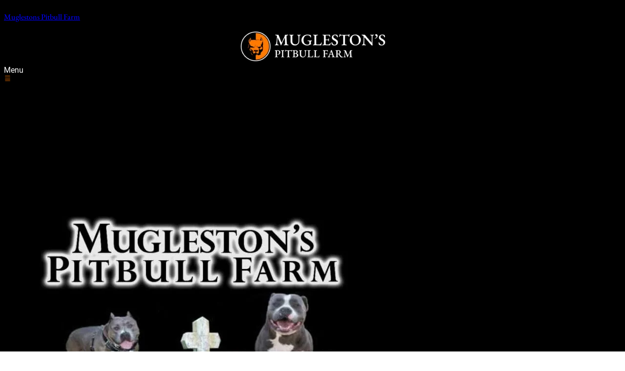

--- FILE ---
content_type: text/html; charset=UTF-8
request_url: https://www.muglestonspitbullfarm.com/facilities/
body_size: 13367
content:
<!DOCTYPE html><html lang="en-US"><head><script data-no-optimize="1">var litespeed_docref=sessionStorage.getItem("litespeed_docref");litespeed_docref&&(Object.defineProperty(document,"referrer",{get:function(){return litespeed_docref}}),sessionStorage.removeItem("litespeed_docref"));</script> <meta charset="UTF-8" /><meta name="viewport" content="width=device-width, initial-scale=1" /><link rel="profile" href="https://gmpg.org/xfn/11" /><link rel="pingback" href="https://www.muglestonspitbullfarm.com/xmlrpc.php" /><link rel="preload" href="https://www.muglestonspitbullfarm.com/wp-content/uploads/2024/09/roboto.woff2" as="font" type="font/woff2" crossorigin><link rel="preload" href="https://www.muglestonspitbullfarm.com/wp-content/uploads/2024/09/eb-garamond-v27-latin-500.woff2" as="font" type="font/woff2" crossorigin><meta name='robots' content='noindex, follow' /><style>img:is([sizes="auto" i], [sizes^="auto," i]) { contain-intrinsic-size: 3000px 1500px }</style><title>Muglestons Pitbull Farm’s Facilities | Quality Kennel &amp; Breeder</title><link rel="preload" href="https://www.muglestonspitbullfarm.com/wp-content/uploads/2024/01/LOGO2-300x68.png.webp" as="image" fetchpriority="high"><link rel="preload" href="https://www.muglestonspitbullfarm.com/wp-content/uploads/2024/09/Muggleston-Pitbull-Hero-768x597.jpg.webp" as="image" imagesrcset="https://www.muglestonspitbullfarm.com/wp-content/uploads/2024/09/Muggleston-Pitbull-Hero-768x597.jpg.webp 768w, https://www.muglestonspitbullfarm.com/wp-content/uploads/2024/09/Muggleston-Pitbull-Hero-300x233.jpg.webp 300w, https://www.muglestonspitbullfarm.com/wp-content/uploads/2024/09/Muggleston-Pitbull-Hero.jpg.webp 900w" imagesizes="(max-width: 768px) 100vw, 768px" fetchpriority="high"><link rel="preload" href="https://www.muglestonspitbullfarm.com/wp-content/uploads/2024/09/eb-garamond-v27-latin-500.woff2" as="font" type="font/woff2" crossorigin fetchpriority="high"><link rel="preload" href="https://www.muglestonspitbullfarm.com/wp-content/plugins/header-footer-elementor/inc/js/frontend.js" as="script"><link rel="preload" href="https://www.muglestonspitbullfarm.com/wp-content/plugins/header-footer-elementor/assets/css/header-footer-elementor.css" as="style" onload="this.rel='stylesheet';this.removeAttribute('onload');" fetchpriority="high"><link rel="preload" href="https://www.muglestonspitbullfarm.com/wp-content/plugins/header-footer-elementor/inc/widgets-css/frontend.css" as="style" onload="this.rel='stylesheet';this.removeAttribute('onload');" fetchpriority="high"><link rel="preload" href="https://www.muglestonspitbullfarm.com/wp-content/plugins/elementor/assets/js/text-editor.c084ef86600b6f11690d.bundle.min.js" as="script"><meta name="description" content="Muggleston&#039;s Pitbull Farm is a certified American Pitbull Kennel, providing the highest quality of breeding facilities for pitbulls." /><meta property="og:locale" content="en_US" /><meta property="og:type" content="article" /><meta property="og:title" content="Muglestons Pitbull Farm’s Facilities | Quality Kennel &amp; Breeder" /><meta property="og:description" content="Muggleston&#039;s Pitbull Farm is a certified American Pitbull Kennel, providing the highest quality of breeding facilities for pitbulls." /><meta property="og:url" content="https://www.muglestonspitbullfarm.com/facilities/" /><meta property="og:site_name" content="Muglestons Pitbull Farm" /><meta property="article:modified_time" content="2024-10-04T03:09:31+00:00" /><meta property="og:image" content="https://www.muglestonspitbullfarm.com/wp-content/uploads/2024/09/Muggleston-Pitbull-Hero-768x597.jpg" /><meta name="twitter:card" content="summary_large_image" /><meta name="twitter:label1" content="Est. reading time" /><meta name="twitter:data1" content="3 minutes" /> <script type="application/ld+json" class="yoast-schema-graph">{"@context":"https://schema.org","@graph":[{"@type":"WebPage","@id":"https://www.muglestonspitbullfarm.com/facilities/","url":"https://www.muglestonspitbullfarm.com/facilities/","name":"Muglestons Pitbull Farm’s Facilities | Quality Kennel & Breeder","isPartOf":{"@id":"https://www.muglestonspitbullfarm.com/#website"},"primaryImageOfPage":{"@id":"https://www.muglestonspitbullfarm.com/facilities/#primaryimage"},"image":{"@id":"https://www.muglestonspitbullfarm.com/facilities/#primaryimage"},"thumbnailUrl":"https://www.muglestonspitbullfarm.com/wp-content/uploads/2024/09/Muggleston-Pitbull-Hero-768x597.jpg","datePublished":"2024-01-29T03:29:52+00:00","dateModified":"2024-10-04T03:09:31+00:00","description":"Muggleston's Pitbull Farm is a certified American Pitbull Kennel, providing the highest quality of breeding facilities for pitbulls.","breadcrumb":{"@id":"https://www.muglestonspitbullfarm.com/facilities/#breadcrumb"},"inLanguage":"en-US","potentialAction":[{"@type":"ReadAction","target":["https://www.muglestonspitbullfarm.com/facilities/"]}]},{"@type":"ImageObject","inLanguage":"en-US","@id":"https://www.muglestonspitbullfarm.com/facilities/#primaryimage","url":"https://www.muglestonspitbullfarm.com/wp-content/uploads/2024/09/Muggleston-Pitbull-Hero.jpg","contentUrl":"https://www.muglestonspitbullfarm.com/wp-content/uploads/2024/09/Muggleston-Pitbull-Hero.jpg","width":900,"height":700},{"@type":"BreadcrumbList","@id":"https://www.muglestonspitbullfarm.com/facilities/#breadcrumb","itemListElement":[{"@type":"ListItem","position":1,"name":"Home","item":"https://www.muglestonspitbullfarm.com/"},{"@type":"ListItem","position":2,"name":"Facilities"}]},{"@type":"WebSite","@id":"https://www.muglestonspitbullfarm.com/#website","url":"https://www.muglestonspitbullfarm.com/","name":"Muglestons Pitbull Farm","description":"","potentialAction":[{"@type":"SearchAction","target":{"@type":"EntryPoint","urlTemplate":"https://www.muglestonspitbullfarm.com/?s={search_term_string}"},"query-input":{"@type":"PropertyValueSpecification","valueRequired":true,"valueName":"search_term_string"}}],"inLanguage":"en-US"}]}</script> <style id="litespeed-ucss">.elementor-kit-6{--e-global-color-primary:#6ec1e4;--e-global-color-secondary:#54595f;--e-global-color-text:#7a7a7a;--e-global-color-accent:#61ce70;--e-global-typography-primary-font-family:"Roboto";--e-global-typography-primary-font-weight:600;--e-global-typography-secondary-font-family:"Roboto Slab";--e-global-typography-secondary-font-weight:400;--e-global-typography-text-font-family:"Roboto";--e-global-typography-text-font-weight:400;--e-global-typography-accent-font-family:"Roboto";--e-global-typography-accent-font-weight:500;background-color:#060606;color:#fff;font-family:"Roboto",Sans-serif}.elementor-kit-6 a{font-family:"EB Garamond",Sans-serif}.elementor-kit-6 h1,.elementor-kit-6 h2{color:#d96704;font-family:"EB Garamond",Sans-serif;font-size:40px;font-weight:500}.elementor-kit-6 h2{color:#ff7900;font-size:30px}.elementor-kit-6 h3,.elementor-kit-6 h4{color:#fff;font-family:"EB Garamond",Sans-serif}.elementor-kit-6 h3{font-size:25px;font-weight:500}.elementor-kit-6 h4{font-size:22px}.elementor-kit-6 h5,.elementor-kit-6 h6{color:#d96704;font-family:"EB Garamond",Sans-serif;font-size:30px}.elementor-kit-6 h6{font-size:28px}.elementor-section.elementor-section-boxed>.elementor-container{max-width:1140px}.e-con{--container-max-width:1140px}.elementor-widget:not(:last-child){margin-block-end:20px}.elementor-element{--widgets-spacing:20px 20px;--widgets-spacing-row:20px;--widgets-spacing-column:20px}.site-footer .site-branding,.site-header .site-branding{flex-direction:column;align-items:stretch}@media (max-width:1024px){.elementor-kit-6 h1{font-size:80px}.elementor-kit-6 h2,.elementor-kit-6 h6{font-size:30px}.elementor-kit-6 h3{font-size:45px}.elementor-kit-6 h4{font-size:25px}.elementor-kit-6 h5{font-size:35px}.elementor-section.elementor-section-boxed>.elementor-container{max-width:1024px}.e-con{--container-max-width:1024px}}@media (max-width:767px){.elementor-kit-6{font-size:14px}.elementor-kit-6 h1{font-size:40px}.elementor-kit-6 h2{font-size:30px;line-height:1.1em;letter-spacing:2.7px}.elementor-kit-6 h3{font-size:25px}.elementor-kit-6 h4{font-size:20px}.elementor-kit-6 h5{font-size:18px}.elementor-kit-6 h6{font-size:16px}.elementor-section.elementor-section-boxed>.elementor-container{max-width:767px}.e-con{--container-max-width:767px}}.elementor-999 .elementor-element.elementor-element-3745b21,.elementor-999 .elementor-element.elementor-element-d82ee40{--display:flex;--margin-top:0px;--margin-bottom:0px;--margin-left:0px;--margin-right:0px}.elementor-999 .elementor-element.elementor-element-c4bed41>.elementor-widget-container{margin:0;padding:0}.elementor-999 .elementor-element.elementor-element-3745b21{--flex-direction:column;--container-widget-width:100%;--container-widget-height:initial;--container-widget-flex-grow:0;--container-widget-align-self:initial;--flex-wrap-mobile:wrap;--padding-top:0px;--padding-bottom:0px;--padding-left:0px;--padding-right:12px}.elementor-999 .elementor-element.elementor-element-3745b21:not(.elementor-motion-effects-element-type-background),.elementor-999 .elementor-element.elementor-element-3745b21>.elementor-motion-effects-container>.elementor-motion-effects-layer{background-color:#000}.elementor-999 .elementor-element.elementor-element-3745b21.e-con{--flex-grow:0;--flex-shrink:0}.elementor-999 .elementor-element.elementor-element-6d4e2da,.elementor-999 .elementor-element.elementor-element-781f804{--display:flex}.elementor-999 .elementor-element.elementor-element-1815641{text-align:center}.elementor-999 .elementor-element.elementor-element-1815641 .elementor-heading-title{font-family:"EB Garamond",Sans-serif;font-size:40px;font-weight:500;color:#ff7900}.elementor-999 .elementor-element.elementor-element-b03f399{--display:flex;--flex-direction:row;--container-widget-width:initial;--container-widget-height:100%;--container-widget-flex-grow:1;--container-widget-align-self:stretch;--flex-wrap-mobile:wrap;--gap:0px 0px;--row-gap:0px;--column-gap:0px;--flex-wrap:wrap}.elementor-999 .elementor-element.elementor-element-8f1112b{--display:flex}.elementor-999 .elementor-element.elementor-element-44bed2f{text-align:center}.elementor-999 .elementor-element.elementor-element-44bed2f .elementor-heading-title{font-size:25px;color:#fff}.elementor-999 .elementor-element.elementor-element-61232ff1{--display:flex;--flex-direction:row;--container-widget-width:initial;--container-widget-height:100%;--container-widget-flex-grow:1;--container-widget-align-self:stretch;--flex-wrap-mobile:wrap;--gap:0px 0px;--row-gap:0px;--column-gap:0px;--padding-top:0px;--padding-bottom:42px;--padding-left:0px;--padding-right:0px}.elementor-999 .elementor-element.elementor-element-61232ff1:not(.elementor-motion-effects-element-type-background),.elementor-999 .elementor-element.elementor-element-61232ff1>.elementor-motion-effects-container>.elementor-motion-effects-layer{background-color:#000}.elementor-999 .elementor-element.elementor-element-2c16cec,.elementor-999 .elementor-element.elementor-element-3d244bc9,.elementor-999 .elementor-element.elementor-element-40f6239,.elementor-999 .elementor-element.elementor-element-4ac78ee,.elementor-999 .elementor-element.elementor-element-674705a,.elementor-999 .elementor-element.elementor-element-b69e505{--display:flex;--flex-direction:column;--container-widget-width:100%;--container-widget-height:initial;--container-widget-flex-grow:0;--container-widget-align-self:initial;--flex-wrap-mobile:wrap}.elementor-999 .elementor-element.elementor-element-2c16cec.e-con,.elementor-999 .elementor-element.elementor-element-3d244bc9.e-con,.elementor-999 .elementor-element.elementor-element-40f6239.e-con,.elementor-999 .elementor-element.elementor-element-4ac78ee.e-con,.elementor-999 .elementor-element.elementor-element-674705a.e-con,.elementor-999 .elementor-element.elementor-element-b69e505.e-con{--flex-grow:0;--flex-shrink:0}.elementor-999 .elementor-element.elementor-element-3eafbcc4{--display:flex;--flex-direction:row;--container-widget-width:initial;--container-widget-height:100%;--container-widget-flex-grow:1;--container-widget-align-self:stretch;--flex-wrap-mobile:wrap;--gap:0px 0px;--row-gap:0px;--column-gap:0px;--margin-top:0px;--margin-bottom:0px;--margin-left:0px;--margin-right:0px}.elementor-999 .elementor-element.elementor-element-3eafbcc4:not(.elementor-motion-effects-element-type-background),.elementor-999 .elementor-element.elementor-element-3eafbcc4>.elementor-motion-effects-container>.elementor-motion-effects-layer{background-color:#000}.elementor-999 .elementor-element.elementor-element-2f89c3fc{--display:flex;--flex-direction:column;--container-widget-width:100%;--container-widget-height:initial;--container-widget-flex-grow:0;--container-widget-align-self:initial;--flex-wrap-mobile:wrap}.elementor-999 .elementor-element.elementor-element-3aacb719.elementor-element{--flex-grow:0;--flex-shrink:0}body.elementor-page-999:not(.elementor-motion-effects-element-type-background),body.elementor-page-999>.elementor-motion-effects-container>.elementor-motion-effects-layer{background-color:transparent;background-image:linear-gradient(180deg,#000 39%,#000 100%)}:root{--page-title-display:none}@media (max-width:1024px){.elementor-999 .elementor-element.elementor-element-d82ee40{--margin-top:73px;--margin-bottom:0px;--margin-left:0px;--margin-right:0px}.elementor-999 .elementor-element.elementor-element-3745b21{--margin-top:0px;--margin-bottom:0px;--margin-left:0px;--margin-right:0px;--padding-top:44px;--padding-bottom:44px;--padding-left:44px;--padding-right:44px}}@media (max-width:767px){.elementor-999 .elementor-element.elementor-element-d82ee40{--margin-top:45px;--margin-bottom:0px;--margin-left:0px;--margin-right:0px}.elementor-999 .elementor-element.elementor-element-c4bed41>.elementor-widget-container{margin:-4px 0 0;padding:0}.elementor-999 .elementor-element.elementor-element-3745b21{--width:716px;--min-height:0px;--margin-top:2px;--margin-bottom:0px;--margin-left:0px;--margin-right:0px;--padding-top:0px;--padding-bottom:0px;--padding-left:0px;--padding-right:0px}.elementor-999 .elementor-element.elementor-element-6d4e2da{--margin-top:1px;--margin-bottom:0px;--margin-left:0px;--margin-right:0px}.elementor-999 .elementor-element.elementor-element-1815641>.elementor-widget-container{margin:-14px 0 0}.elementor-999 .elementor-element.elementor-element-1815641 .elementor-heading-title{font-size:25px;line-height:1.1em;letter-spacing:2.7px}.elementor-999 .elementor-element.elementor-element-b03f399{--margin-top:0px;--margin-bottom:0px;--margin-left:0px;--margin-right:0px;--padding-top:0px;--padding-bottom:0px;--padding-left:7px;--padding-right:8px}.elementor-999 .elementor-element.elementor-element-8f1112b{--min-height:0px;--margin-top:0px;--margin-bottom:0px;--margin-left:0px;--margin-right:0px;--padding-top:0px;--padding-bottom:0px;--padding-left:0px;--padding-right:0px}.elementor-999 .elementor-element.elementor-element-44bed2f>.elementor-widget-container{margin:-5px 0 0}.elementor-999 .elementor-element.elementor-element-44bed2f{text-align:center}.elementor-999 .elementor-element.elementor-element-44bed2f .elementor-heading-title{font-size:25px}.elementor-999 .elementor-element.elementor-element-61232ff1{--content-width:500px;--margin-top:19px;--margin-bottom:0px;--margin-left:0px;--margin-right:0px;--padding-top:0px;--padding-bottom:0px;--padding-left:8px;--padding-right:6px}.elementor-999 .elementor-element.elementor-element-3d244bc9,.elementor-999 .elementor-element.elementor-element-674705a{--flex-direction:row-reverse;--container-widget-width:initial;--container-widget-height:100%;--container-widget-flex-grow:1;--container-widget-align-self:stretch;--flex-wrap-mobile:wrap-reverse;--justify-content:space-around;--flex-wrap:nowrap;--margin-top:0px;--margin-bottom:20px;--margin-left:0px;--margin-right:0px;--padding-top:0px;--padding-bottom:0px;--padding-left:0px;--padding-right:0px}.elementor-999 .elementor-element.elementor-element-5a10c24{width:var(--container-widget-width,305px);max-width:305px;--container-widget-width:305px;--container-widget-flex-grow:0}.elementor-999 .elementor-element.elementor-element-5a10c24>.elementor-widget-container{margin:0-14px 0 0}.elementor-999 .elementor-element.elementor-element-5a10c24 img{width:83%}.elementor-999 .elementor-element.elementor-element-834fef7{width:var(--container-widget-width,253px);max-width:253px;--container-widget-width:253px;--container-widget-flex-grow:0;text-align:left}.elementor-999 .elementor-element.elementor-element-834fef7>.elementor-widget-container{margin:0-16px 0 0}.elementor-999 .elementor-element.elementor-element-834fef7 img{width:100%;max-width:100%}.elementor-999 .elementor-element.elementor-element-2c16cec,.elementor-999 .elementor-element.elementor-element-40f6239,.elementor-999 .elementor-element.elementor-element-4ac78ee{--margin-top:0px;--margin-bottom:20px;--margin-left:0px;--margin-right:0px}.elementor-999 .elementor-element.elementor-element-4a4d764>.elementor-widget-container,.elementor-999 .elementor-element.elementor-element-611e603>.elementor-widget-container,.elementor-999 .elementor-element.elementor-element-a445e57>.elementor-widget-container,.elementor-999 .elementor-element.elementor-element-aa405dc>.elementor-widget-container{margin:-45px 0 0}.elementor-999 .elementor-element.elementor-element-2c16cec,.elementor-999 .elementor-element.elementor-element-40f6239,.elementor-999 .elementor-element.elementor-element-4ac78ee,.elementor-999 .elementor-element.elementor-element-b69e505{--flex-direction:row-reverse;--container-widget-width:initial;--container-widget-height:100%;--container-widget-flex-grow:1;--container-widget-align-self:stretch;--flex-wrap-mobile:wrap-reverse;--justify-content:space-around;--flex-wrap:nowrap;--padding-top:0px;--padding-bottom:0px;--padding-left:0px;--padding-right:0px}.elementor-999 .elementor-element.elementor-element-3eafbcc4{--content-width:500px;--margin-top:10px;--margin-bottom:0px;--margin-left:0px;--margin-right:0px}.elementor-999 .elementor-element.elementor-element-2f89c3fc{--width:500px}.elementor-999 .elementor-element.elementor-element-3aacb719{width:var(--container-widget-width,314px);max-width:314px;--container-widget-width:314px;--container-widget-flex-grow:0;text-align:left}.elementor-999 .elementor-element.elementor-element-3aacb719.elementor-element{--align-self:center}.elementor-999 .elementor-element.elementor-element-3aacb719 img{width:100%}}@media (min-width:768px){.elementor-999 .elementor-element.elementor-element-d82ee40{--content-width:1178px}.elementor-999 .elementor-element.elementor-element-2f89c3fc{--width:50%}}@media (max-width:1024px) and (min-width:768px){.elementor-999 .elementor-element.elementor-element-3745b21{--width:751px}}.elementor-22 .elementor-element.elementor-element-12441d6{--display:flex;--flex-direction:row;--container-widget-width:initial;--container-widget-height:100%;--container-widget-flex-grow:1;--container-widget-align-self:stretch;--flex-wrap-mobile:wrap;--gap:0px 0px;--row-gap:0px;--column-gap:0px}.elementor-22 .elementor-element.elementor-element-12441d6:not(.elementor-motion-effects-element-type-background),.elementor-22 .elementor-element.elementor-element-12441d6>.elementor-motion-effects-container>.elementor-motion-effects-layer{background-color:#000}.elementor-22 .elementor-element.elementor-element-0403c44,.elementor-22 .elementor-element.elementor-element-c621e1a{--display:flex;--flex-direction:column;--container-widget-height:initial;--container-widget-flex-grow:0;--container-widget-align-self:initial;--flex-wrap-mobile:wrap;--margin-top:0px;--margin-bottom:0px;--margin-left:0px}.elementor-22 .elementor-element.elementor-element-0403c44{--container-widget-width:100%;--margin-right:2px;--padding-top:0px;--padding-bottom:0px;--padding-left:0px;--padding-right:47px}.elementor-22 .elementor-element.elementor-element-0403c44.e-con{--order:-99999;--flex-grow:0;--flex-shrink:0}.elementor-22 .elementor-element.elementor-element-a8e4c6f .hfe-caption-width figcaption,.elementor-22 .elementor-element.elementor-element-a8e4c6f .hfe-site-logo-container{text-align:center}.elementor-22 .elementor-element.elementor-element-a8e4c6f .widget-image-caption{margin-top:0;margin-bottom:0}.elementor-22 .elementor-element.elementor-element-a8e4c6f .hfe-site-logo-container .hfe-site-logo-img{border-style:none}.elementor-22 .elementor-element.elementor-element-c621e1a{--container-widget-width:calc((1 - var(--container-widget-flex-grow))*100%);--align-items:flex-end;--margin-right:0px}.elementor-22 .elementor-element.elementor-element-c621e1a.e-con{--order:99999;--flex-grow:0;--flex-shrink:0}.elementor-22 .elementor-element.elementor-element-b78b401 .menu-item a.hfe-menu-item{padding-left:15px;padding-right:15px}.elementor-22 .elementor-element.elementor-element-b78b401 .menu-item a.hfe-sub-menu-item{padding-left:calc(15px + 20px);padding-right:15px}.elementor-22 .elementor-element.elementor-element-b78b401 .hfe-nav-menu__layout-vertical .menu-item ul ul a.hfe-sub-menu-item{padding-left:calc(15px + 40px);padding-right:15px}.elementor-22 .elementor-element.elementor-element-b78b401 .hfe-nav-menu__layout-vertical .menu-item ul ul ul a.hfe-sub-menu-item{padding-left:calc(15px + 60px);padding-right:15px}.elementor-22 .elementor-element.elementor-element-b78b401 .hfe-nav-menu__layout-vertical .menu-item ul ul ul ul a.hfe-sub-menu-item{padding-left:calc(15px + 80px);padding-right:15px}.elementor-22 .elementor-element.elementor-element-b78b401 .menu-item a.hfe-menu-item,.elementor-22 .elementor-element.elementor-element-b78b401 .menu-item a.hfe-sub-menu-item,.elementor-22 .elementor-element.elementor-element-b78b401 .sub-menu a.hfe-sub-menu-item,.elementor-22 .elementor-element.elementor-element-b78b401 nav.hfe-dropdown li a.hfe-menu-item,.elementor-22 .elementor-element.elementor-element-b78b401 nav.hfe-dropdown li a.hfe-sub-menu-item,.elementor-22 .elementor-element.elementor-element-b78b401 nav.hfe-dropdown-expandible li a.hfe-menu-item,.elementor-22 .elementor-element.elementor-element-b78b401 nav.hfe-dropdown-expandible li a.hfe-sub-menu-item{padding-top:15px;padding-bottom:15px}.elementor-22 .elementor-element.elementor-element-b78b401 ul.sub-menu{width:220px}.elementor-22 .elementor-element.elementor-element-b78b401 .hfe-nav-menu-icon{font-size:15px}.elementor-22 .elementor-element.elementor-element-b78b401 .hfe-nav-menu-icon svg{font-size:15px;line-height:15px;height:15px;width:15px}.elementor-22 .elementor-element.elementor-element-b78b401>.elementor-widget-container{margin:0;transition:background 0s}.elementor-22 .elementor-element.elementor-element-b78b401 .hfe-nav-menu__toggle{margin-left:auto}.elementor-22 .elementor-element.elementor-element-b78b401 a.hfe-menu-item,.elementor-22 .elementor-element.elementor-element-b78b401 a.hfe-sub-menu-item{font-family:"EB Garamond",Sans-serif;font-weight:600;font-style:normal}.elementor-22 .elementor-element.elementor-element-b78b401 .menu-item a.hfe-menu-item,.elementor-22 .elementor-element.elementor-element-b78b401 .sub-menu a.hfe-sub-menu-item{color:#ff7900}.elementor-22 .elementor-element.elementor-element-b78b401 .hfe-dropdown-expandible,.elementor-22 .elementor-element.elementor-element-b78b401 .menu-item a.hfe-menu-item{background-color:#050202}.elementor-22 .elementor-element.elementor-element-b78b401 .menu-item a.hfe-menu-item.highlighted,.elementor-22 .elementor-element.elementor-element-b78b401 .menu-item a.hfe-menu-item:focus,.elementor-22 .elementor-element.elementor-element-b78b401 .menu-item a.hfe-menu-item:hover,.elementor-22 .elementor-element.elementor-element-b78b401 .menu-item.current-menu-item a.hfe-menu-item,.elementor-22 .elementor-element.elementor-element-b78b401 .sub-menu a.hfe-sub-menu-item:hover{color:#fff}.elementor-22 .elementor-element.elementor-element-b78b401 .hfe-nav-menu-layout:not(.hfe-pointer__framed) .menu-item.parent a.hfe-menu-item:after,.elementor-22 .elementor-element.elementor-element-b78b401 .hfe-nav-menu-layout:not(.hfe-pointer__framed) .menu-item.parent a.hfe-menu-item:before{background-color:#fff}.elementor-22 .elementor-element.elementor-element-b78b401 .hfe-nav-menu-layout:not(.hfe-pointer__framed) .menu-item.parent .sub-menu .hfe-has-submenu-container a:after{background-color:unset}.elementor-22 .elementor-element.elementor-element-b78b401 .hfe-pointer__framed .menu-item.parent a.hfe-menu-item:after,.elementor-22 .elementor-element.elementor-element-b78b401 .hfe-pointer__framed .menu-item.parent a.hfe-menu-item:before{border-color:#fff}.elementor-22 .elementor-element.elementor-element-b78b401 .sub-menu,.elementor-22 .elementor-element.elementor-element-b78b401 nav.hfe-dropdown,.elementor-22 .elementor-element.elementor-element-b78b401 nav.hfe-dropdown .menu-item a.hfe-menu-item,.elementor-22 .elementor-element.elementor-element-b78b401 nav.hfe-dropdown .menu-item a.hfe-sub-menu-item,.elementor-22 .elementor-element.elementor-element-b78b401 nav.hfe-dropdown-expandible{background-color:#000}.elementor-22 .elementor-element.elementor-element-b78b401 .sub-menu li a.hfe-sub-menu-item,.elementor-22 .elementor-element.elementor-element-b78b401 nav.hfe-dropdown li a.hfe-menu-item,.elementor-22 .elementor-element.elementor-element-b78b401 nav.hfe-dropdown li a.hfe-sub-menu-item,.elementor-22 .elementor-element.elementor-element-b78b401 nav.hfe-dropdown-expandible li a.hfe-menu-item,.elementor-22 .elementor-element.elementor-element-b78b401 nav.hfe-dropdown-expandible li a.hfe-sub-menu-item{font-family:"Roboto",Sans-serif;font-weight:500}.elementor-22 .elementor-element.elementor-element-b78b401 .sub-menu li.menu-item:not(:last-child),.elementor-22 .elementor-element.elementor-element-b78b401 nav.hfe-dropdown li.menu-item:not(:last-child),.elementor-22 .elementor-element.elementor-element-b78b401 nav.hfe-dropdown-expandible li.menu-item:not(:last-child){border-bottom-style:none}.elementor-22 .elementor-element.elementor-element-b78b401 .hfe-nav-menu-icon:hover{background-color:#000;padding:.35em}@media (max-width:1024px){.elementor-22 .elementor-element.elementor-element-0403c44{--flex-wrap:nowrap}.elementor-22 .elementor-element.elementor-element-b78b401 .menu-item a.hfe-menu-item{padding-left:0;padding-right:0}.elementor-22 .elementor-element.elementor-element-b78b401 .menu-item a.hfe-sub-menu-item{padding-left:calc(0px + 20px);padding-right:0}.elementor-22 .elementor-element.elementor-element-b78b401 .hfe-nav-menu__layout-vertical .menu-item ul ul a.hfe-sub-menu-item{padding-left:calc(0px + 40px);padding-right:0}.elementor-22 .elementor-element.elementor-element-b78b401 .hfe-nav-menu__layout-vertical .menu-item ul ul ul a.hfe-sub-menu-item{padding-left:calc(0px + 60px);padding-right:0}.elementor-22 .elementor-element.elementor-element-b78b401 .hfe-nav-menu__layout-vertical .menu-item ul ul ul ul a.hfe-sub-menu-item{padding-left:calc(0px + 80px);padding-right:0}body:not(.rtl) .elementor-22 .elementor-element.elementor-element-b78b401 .hfe-nav-menu__layout-horizontal .hfe-nav-menu>li.menu-item:not(:last-child),body:not(.rtl) .elementor-22 .elementor-element.elementor-element-b78b401.hfe-nav-menu__breakpoint-tablet .hfe-nav-menu__layout-horizontal .hfe-nav-menu>li.menu-item:not(:last-child){margin-right:0}body.rtl .elementor-22 .elementor-element.elementor-element-b78b401 .hfe-nav-menu__layout-horizontal .hfe-nav-menu>li.menu-item:not(:last-child){margin-left:0}.elementor-22 .elementor-element.elementor-element-b78b401 nav:not(.hfe-nav-menu__layout-horizontal) .hfe-nav-menu>li.menu-item:not(:last-child),body .elementor-22 .elementor-element.elementor-element-b78b401 nav.hfe-nav-menu__layout-vertical .hfe-nav-menu>li.menu-item:not(:last-child){margin-bottom:0}}@media (max-width:767px){.elementor-22 .elementor-element.elementor-element-0403c44,.elementor-22 .elementor-element.elementor-element-12441d6{--margin-bottom:0px;--margin-left:0px;--margin-right:0px;--padding-top:0px;--padding-bottom:0px;--padding-left:0px;--padding-right:0px}.elementor-22 .elementor-element.elementor-element-12441d6{--width:634px;--margin-top:0px}.elementor-22 .elementor-element.elementor-element-0403c44{--width:216px;--margin-top:5px}.elementor-22 .elementor-element.elementor-element-a8e4c6f>.elementor-widget-container{margin:0;padding:5px 0 0 4px}.elementor-22 .elementor-element.elementor-element-c621e1a{--content-width:522px;--min-height:0px;--margin-top:0px;--margin-bottom:0px;--margin-left:0px;--margin-right:0px}.elementor-22 .elementor-element.elementor-element-b78b401 .menu-item a.hfe-menu-item{padding-left:0;padding-right:0}.elementor-22 .elementor-element.elementor-element-b78b401 .menu-item a.hfe-sub-menu-item{padding-left:calc(0px + 20px);padding-right:0}.elementor-22 .elementor-element.elementor-element-b78b401 .hfe-nav-menu__layout-vertical .menu-item ul ul a.hfe-sub-menu-item{padding-left:calc(0px + 40px);padding-right:0}.elementor-22 .elementor-element.elementor-element-b78b401 .hfe-nav-menu__layout-vertical .menu-item ul ul ul a.hfe-sub-menu-item{padding-left:calc(0px + 60px);padding-right:0}.elementor-22 .elementor-element.elementor-element-b78b401 .hfe-nav-menu__layout-vertical .menu-item ul ul ul ul a.hfe-sub-menu-item{padding-left:calc(0px + 80px);padding-right:0}.elementor-22 .elementor-element.elementor-element-b78b401 .menu-item a.hfe-menu-item,.elementor-22 .elementor-element.elementor-element-b78b401 .menu-item a.hfe-sub-menu-item{padding-top:0;padding-bottom:0}body:not(.rtl) .elementor-22 .elementor-element.elementor-element-b78b401 .hfe-nav-menu__layout-horizontal .hfe-nav-menu>li.menu-item:not(:last-child),body:not(.rtl) .elementor-22 .elementor-element.elementor-element-b78b401.hfe-nav-menu__breakpoint-mobile .hfe-nav-menu__layout-horizontal .hfe-nav-menu>li.menu-item:not(:last-child){margin-right:0}.elementor-22 .elementor-element.elementor-element-b78b401 nav:not(.hfe-nav-menu__layout-horizontal) .hfe-nav-menu>li.menu-item:not(:last-child),body .elementor-22 .elementor-element.elementor-element-b78b401 nav.hfe-nav-menu__layout-vertical .hfe-nav-menu>li.menu-item:not(:last-child){margin-bottom:0}body.rtl .elementor-22 .elementor-element.elementor-element-b78b401 .hfe-nav-menu__layout-horizontal .hfe-nav-menu>li.menu-item:not(:last-child){margin-left:0}body:not(.rtl) .elementor-22 .elementor-element.elementor-element-b78b401 .hfe-nav-menu__layout-horizontal .hfe-nav-menu>li.menu-item{margin-bottom:14px}.elementor-22 .elementor-element.elementor-element-b78b401 ul.sub-menu{width:482px}.elementor-22 .elementor-element.elementor-element-b78b401 .sub-menu li a.hfe-sub-menu-item,.elementor-22 .elementor-element.elementor-element-b78b401 nav.hfe-dropdown li a.hfe-menu-item,.elementor-22 .elementor-element.elementor-element-b78b401 nav.hfe-dropdown-expandible li a.hfe-menu-item{padding-left:13px;padding-right:13px}.elementor-22 .elementor-element.elementor-element-b78b401 nav.hfe-dropdown li a.hfe-sub-menu-item,.elementor-22 .elementor-element.elementor-element-b78b401 nav.hfe-dropdown-expandible a.hfe-sub-menu-item{padding-left:calc(13px + 20px);padding-right:13px}.elementor-22 .elementor-element.elementor-element-b78b401 .hfe-dropdown .menu-item ul ul a.hfe-sub-menu-item,.elementor-22 .elementor-element.elementor-element-b78b401 .hfe-dropdown-expandible .menu-item ul ul a.hfe-sub-menu-item{padding-left:calc(13px + 40px);padding-right:13px}.elementor-22 .elementor-element.elementor-element-b78b401 .hfe-dropdown .menu-item ul ul ul a.hfe-sub-menu-item,.elementor-22 .elementor-element.elementor-element-b78b401 .hfe-dropdown-expandible .menu-item ul ul ul a.hfe-sub-menu-item{padding-left:calc(13px + 60px);padding-right:13px}.elementor-22 .elementor-element.elementor-element-b78b401 .hfe-dropdown .menu-item ul ul ul ul a.hfe-sub-menu-item,.elementor-22 .elementor-element.elementor-element-b78b401 .hfe-dropdown-expandible .menu-item ul ul ul ul a.hfe-sub-menu-item{padding-left:calc(13px + 80px);padding-right:13px}.elementor-22 .elementor-element.elementor-element-b78b401 .sub-menu a.hfe-sub-menu-item,.elementor-22 .elementor-element.elementor-element-b78b401 nav.hfe-dropdown li a.hfe-menu-item,.elementor-22 .elementor-element.elementor-element-b78b401 nav.hfe-dropdown li a.hfe-sub-menu-item,.elementor-22 .elementor-element.elementor-element-b78b401 nav.hfe-dropdown-expandible li a.hfe-menu-item,.elementor-22 .elementor-element.elementor-element-b78b401 nav.hfe-dropdown-expandible li a.hfe-sub-menu-item{padding-top:9px;padding-bottom:9px}.elementor-22 .elementor-element.elementor-element-b78b401 nav.hfe-nav-menu__layout-expandible.menu-is-active,.elementor-22 .elementor-element.elementor-element-b78b401 nav.hfe-nav-menu__layout-horizontal:not(.hfe-dropdown) ul.sub-menu,.elementor-22 .elementor-element.elementor-element-b78b401 nav.hfe-nav-menu__layout-vertical:not(.hfe-dropdown) ul.sub-menu{margin-top:13px}.elementor-22 .elementor-element.elementor-element-b78b401 .hfe-dropdown.menu-is-active{margin-top:13px}.elementor-22 .elementor-element.elementor-element-b78b401 .hfe-nav-menu-icon{font-size:32px;border-width:0;padding:.35em;border-radius:0}.elementor-22 .elementor-element.elementor-element-b78b401 .hfe-nav-menu-icon svg{font-size:32px;line-height:32px;height:32px;width:32px}.elementor-22 .elementor-element.elementor-element-b78b401{width:var(--container-widget-width,1000px);max-width:1000px;--container-widget-width:1000px;--container-widget-flex-grow:0}.elementor-22 .elementor-element.elementor-element-b78b401>.elementor-widget-container{margin:-61px -2px 0 0;padding:25px -50px 0 0}.elementor-22 .elementor-element.elementor-element-b78b401.elementor-element{--align-self:center;--flex-grow:0;--flex-shrink:2}.elementor-22 .elementor-element.elementor-element-b78b401 a.hfe-menu-item,.elementor-22 .elementor-element.elementor-element-b78b401 a.hfe-sub-menu-item{line-height:.9em;letter-spacing:1.4px;word-spacing:.1em}}@media (min-width:768px){.elementor-22 .elementor-element.elementor-element-0403c44{--width:24%}}.elementor-37 .elementor-element.elementor-element-85d2a8a{--display:flex;--flex-direction:column;--container-widget-width:100%;--container-widget-height:initial;--container-widget-flex-grow:0;--container-widget-align-self:initial;--flex-wrap-mobile:wrap}.elementor-37 .elementor-element.elementor-element-85d2a8a:not(.elementor-motion-effects-element-type-background),.elementor-37 .elementor-element.elementor-element-85d2a8a>.elementor-motion-effects-container>.elementor-motion-effects-layer{background-color:#000}.elementor-37 .elementor-element.elementor-element-923da2f>.elementor-widget-container{margin:0}.elementor-37 .elementor-element.elementor-element-923da2f{text-align:center;color:#e68100}.elementor-37 .elementor-element.elementor-element-2bc506d{--display:flex;--flex-direction:column-reverse;--container-widget-width:100%;--container-widget-height:initial;--container-widget-flex-grow:0;--container-widget-align-self:initial;--flex-wrap-mobile:wrap}.elementor-37 .elementor-element.elementor-element-2bc506d:not(.elementor-motion-effects-element-type-background),.elementor-37 .elementor-element.elementor-element-2bc506d>.elementor-motion-effects-container>.elementor-motion-effects-layer{background-color:#000}.elementor-37 .elementor-element.elementor-element-ca6ee1f>.elementor-widget-container{margin:0}.elementor-37 .elementor-element.elementor-element-ca6ee1f.elementor-element{--order:99999}.elementor-37 .elementor-element.elementor-element-ca6ee1f{text-align:center}.elementor-37 .elementor-element.elementor-element-ca6ee1f .elementor-heading-title{font-size:24px;font-weight:500;color:#fc7c04}.elementor-37 .elementor-element.elementor-element-366b144 .hfe-copyright-wrapper{text-align:center;color:#fff;font-family:"Roboto",Sans-serif;font-weight:400}.elementor-37 .elementor-element.elementor-element-366b144 .hfe-copyright-wrapper a{color:#fff;font-family:"Roboto",Sans-serif;font-weight:400}.elementor-37 .elementor-element.elementor-element-2b504c1{--display:flex}.elementor-37 .elementor-element.elementor-element-51930d0 .elementor-button{background-color:#a86400;fill:#fff;color:#fff;border-radius:50px}.elementor-37 .elementor-element.elementor-element-51930d0 .elementor-button:focus,.elementor-37 .elementor-element.elementor-element-51930d0 .elementor-button:hover{background-color:#000;color:#ff7900}.elementor-37 .elementor-element.elementor-element-51930d0.elementor-element{--align-self:center}body:not(.rtl) .elementor-37 .elementor-element.elementor-element-51930d0{right:20.6px}body.rtl .elementor-37 .elementor-element.elementor-element-51930d0{left:20.6px}.elementor-37 .elementor-element.elementor-element-51930d0{bottom:30px}.elementor-37 .elementor-element.elementor-element-51930d0 .elementor-button:focus svg,.elementor-37 .elementor-element.elementor-element-51930d0 .elementor-button:hover svg{fill:#ff7900}@media (max-width:767px){.elementor-37 .elementor-element.elementor-element-cf6bd31 img{width:83%}}</style><link rel="preload" as="image" href="https://www.muglestonspitbullfarm.com/wp-content/uploads/2024/01/LOGO2-300x68.png.webp"><link rel="preload" as="image" href="https://www.muglestonspitbullfarm.com/wp-content/uploads/2024/01/facilities-.jpg.webp"><link rel="preload" as="image" href="https://www.muglestonspitbullfarm.com/wp-content/uploads/2024/01/facilities-2.jpg.webp"><link rel="preload" as="image" href="https://www.muglestonspitbullfarm.com/wp-content/uploads/2024/01/facilities-4.jpg.webp"><link rel="preload" as="image" href="https://www.muglestonspitbullfarm.com/wp-content/uploads/2024/01/facilities-3.jpg.webp"><style id='cf-frontend-style-inline-css'>@font-face {
	font-family: 'Roboto';
	font-weight: 400;
	src: url('https://www.muglestonspitbullfarm.com/wp-content/uploads/2024/09/roboto.woff2') format('woff2');
}
@font-face {
	font-family: 'EB Garamond';
	font-weight: 500;
	src: url('https://www.muglestonspitbullfarm.com/wp-content/uploads/2024/09/eb-garamond-v27-latin-500.woff2') format('woff2');
}</style><link rel='stylesheet' id='hfe-widgets-style-css' href='https://www.muglestonspitbullfarm.com/wp-content/plugins/header-footer-elementor/inc/widgets-css/frontend.css' media='all' /><link rel='stylesheet' id='hfe-style-css' href='https://www.muglestonspitbullfarm.com/wp-content/plugins/header-footer-elementor/assets/css/header-footer-elementor.css' media='all' /> <script src="https://www.muglestonspitbullfarm.com/wp-includes/js/jquery/jquery.min.js" id="jquery-core-js" defer></script> <script id="jquery-js-after">!function($){"use strict";$(document).ready(function(){$(this).scrollTop()>100&&$(".hfe-scroll-to-top-wrap").removeClass("hfe-scroll-to-top-hide"),$(window).scroll(function(){$(this).scrollTop()<100?$(".hfe-scroll-to-top-wrap").fadeOut(300):$(".hfe-scroll-to-top-wrap").fadeIn(300)}),$(".hfe-scroll-to-top-wrap").on("click",function(){$("html, body").animate({scrollTop:0},300);return!1})})}(jQuery);
!function($){'use strict';$(document).ready(function(){var bar=$('.hfe-reading-progress-bar');if(!bar.length)return;$(window).on('scroll',function(){var s=$(window).scrollTop(),d=$(document).height()-$(window).height(),p=d? s/d*100:0;bar.css('width',p+'%')});});}(jQuery);</script> <script type="text/javascript">(function(h,e,a,t,m,p) {
m=e.createElement(a);m.async=!0;m.src=t;
p=e.getElementsByTagName(a)[0];p.parentNode.insertBefore(m,p);
})(window,document,'script','https://u.heatmap.it/log.js');</script> <meta name="generator" content="Elementor 3.33.2; features: additional_custom_breakpoints; settings: css_print_method-external, google_font-disabled, font_display-swap"><meta name="theme-color" content="#000000"><link rel="icon" href="https://www.muglestonspitbullfarm.com/wp-content/uploads/2024/01/cropped-pitbull-logos-32x32.png" sizes="32x32" /><link rel="icon" href="https://www.muglestonspitbullfarm.com/wp-content/uploads/2024/01/cropped-pitbull-logos-192x192.png" sizes="192x192" /><link rel="apple-touch-icon" href="https://www.muglestonspitbullfarm.com/wp-content/uploads/2024/01/cropped-pitbull-logos-180x180.png" /><meta name="msapplication-TileImage" content="https://www.muglestonspitbullfarm.com/wp-content/uploads/2024/01/cropped-pitbull-logos-270x270.png" /><style id="wp-custom-css">#page{
	overflow-x: hidden;
	overflow-y: hidden;
}

/* li#menu-item-7744 {
    margin-top: -23px;
} */

/** Carousel Name*/
p.caption{
	color: #ffffff;
}

.carousel-slider .carousel-slider__caption .caption {
	font-size: 20px;
	font-family:"Roboto", Sans-serif;
/* 	font-weight: 500; */

}

.carousel-slider__item a {
    text-decoration: none;
}

/* .carousel-slider .carousel-slider__item img {
		height: 150px;
		width: 150px;
} */

@media screen and (min-width:477px){
/* 			.carousel-slider .carousel-	      slider__item img {
			height: 150px;
			width: 150px;
	} */
}

}
.swiper{
	--swiper-theme-color:#D96704;
	--swiper-pagination-bullet-size: 10px
}

 @media screen and (min-width:1440px){
/*     body {
        display: none !important;
    } */
	 		ul#menu-1-b78b401 {
    margin-right: 455px;
	}
	.hfe-nav-menu__align-justify .hfe-nav-menu__layout-horizontal .hfe-nav-menu {
    width: auto;
}
	 	/** Phone Number**/
		 li#menu-item-2268 {
			margin-top: -20px;
			margin-left: 10px;
	}
}

@media screen and (min-width:1280px){
/*     body {
        display: none !important;
    } */
	/** Phone Number**/
	
		ul#menu-1-b78b401 {
    margin-right: 455px;
	}
	.hfe-nav-menu__align-justify .hfe-nav-menu__layout-horizontal .hfe-nav-menu {
    width: auto;
}
		li#menu-item-2268 {
			margin-top: -20px;
			margin-left: 10px;
	}
}

@media screen and (min-width:768px){
/*     body {
        display: none !important;
    } */
	/** Phone Number**/
	ul#menu-1-b78b401 {
    margin-left: -350px;
	}
	.hfe-nav-menu__align-justify .hfe-nav-menu__layout-horizontal .hfe-nav-menu {
    width: auto
}
	
	li#menu-item-2268 {
			margin-top: -20px;
			margin-left: 10px;
	}
}


/* @media screen and (min-width:767px){
/*     body {
        display: none !important;
    } 
	
} */
	
/* mobile */
@media screen and (max-width:767px){
   /** Phone Number**/
	li#menu-item-2268 {
    margin-top: -20px;
    margin-left: 15px;
    font-size: 25px;
}
/* or */
@media screen and (max-width:480px){
   /** Phone Number**/
	li#menu-item-2268 {
    margin-top: -20px;
    margin-left: 15px;
    font-size: 25px;
} 
 */
	
	/** Female Page**/
/*img.swiper-slide-image {
 		height: 300px; */
 		/* width: 400px; */
    /*    max-width: 350px; 
}*/
/** End Female Page**/</style><noscript><style>.perfmatters-lazy[data-src]{display:none !important;}</style></noscript><style>.perfmatters-lazy-youtube{position:relative;width:100%;max-width:100%;height:0;padding-bottom:56.23%;overflow:hidden}.perfmatters-lazy-youtube img{position:absolute;top:0;right:0;bottom:0;left:0;display:block;width:100%;max-width:100%;height:auto;margin:auto;border:none;cursor:pointer;transition:.5s all;-webkit-transition:.5s all;-moz-transition:.5s all}.perfmatters-lazy-youtube img:hover{-webkit-filter:brightness(75%)}.perfmatters-lazy-youtube .play{position:absolute;top:50%;left:50%;right:auto;width:68px;height:48px;margin-left:-34px;margin-top:-24px;background:url(https://www.muglestonspitbullfarm.com/wp-content/plugins/perfmatters/img/youtube.svg) no-repeat;background-position:center;background-size:cover;pointer-events:none;filter:grayscale(1)}.perfmatters-lazy-youtube:hover .play{filter:grayscale(0)}.perfmatters-lazy-youtube iframe{position:absolute;top:0;left:0;width:100%;height:100%;z-index:99}.wp-has-aspect-ratio .wp-block-embed__wrapper{position:relative;}.wp-has-aspect-ratio .perfmatters-lazy-youtube{position:absolute;top:0;right:0;bottom:0;left:0;width:100%;height:100%;padding-bottom:0}body .perfmatters-lazy-css-bg:not([data-ll-status=entered]),body .perfmatters-lazy-css-bg:not([data-ll-status=entered]) *,body .perfmatters-lazy-css-bg:not([data-ll-status=entered])::before,body .perfmatters-lazy-css-bg:not([data-ll-status=entered])::after,body .perfmatters-lazy-css-bg:not([data-ll-status=entered]) *::before,body .perfmatters-lazy-css-bg:not([data-ll-status=entered]) *::after{background-image:none!important;will-change:transform;transition:opacity 0.025s ease-in,transform 0.025s ease-in!important;}</style></head><body class="page-template-default page page-id-999 wp-embed-responsive ehf-header ehf-footer ehf-template-hello-elementor ehf-stylesheet-hello-elementor theme-default elementor-default elementor-kit-6 elementor-page elementor-page-999"><div id="page" class="hfeed site"><header id="masthead" itemscope="itemscope" itemtype="https://schema.org/WPHeader"><p class="main-title bhf-hidden" itemprop="headline"><a href="https://www.muglestonspitbullfarm.com" title="Muglestons Pitbull Farm" rel="home">Muglestons Pitbull Farm</a></p><div data-elementor-type="wp-post" data-elementor-id="22" class="elementor elementor-22"><div class="elementor-element elementor-element-12441d6 e-con-full e-flex e-con e-parent" data-id="12441d6" data-element_type="container" data-settings="{&quot;background_background&quot;:&quot;classic&quot;}"><div class="elementor-element elementor-element-0403c44 e-con-full e-flex e-con e-child" data-id="0403c44" data-element_type="container"><div class="elementor-element elementor-element-a8e4c6f elementor-widget elementor-widget-site-logo" data-id="a8e4c6f" data-element_type="widget" data-settings="{&quot;align&quot;:&quot;center&quot;,&quot;width&quot;:{&quot;unit&quot;:&quot;%&quot;,&quot;size&quot;:&quot;&quot;,&quot;sizes&quot;:[]},&quot;width_tablet&quot;:{&quot;unit&quot;:&quot;%&quot;,&quot;size&quot;:&quot;&quot;,&quot;sizes&quot;:[]},&quot;width_mobile&quot;:{&quot;unit&quot;:&quot;%&quot;,&quot;size&quot;:&quot;&quot;,&quot;sizes&quot;:[]},&quot;space&quot;:{&quot;unit&quot;:&quot;%&quot;,&quot;size&quot;:&quot;&quot;,&quot;sizes&quot;:[]},&quot;space_tablet&quot;:{&quot;unit&quot;:&quot;%&quot;,&quot;size&quot;:&quot;&quot;,&quot;sizes&quot;:[]},&quot;space_mobile&quot;:{&quot;unit&quot;:&quot;%&quot;,&quot;size&quot;:&quot;&quot;,&quot;sizes&quot;:[]},&quot;image_border_radius&quot;:{&quot;unit&quot;:&quot;px&quot;,&quot;top&quot;:&quot;&quot;,&quot;right&quot;:&quot;&quot;,&quot;bottom&quot;:&quot;&quot;,&quot;left&quot;:&quot;&quot;,&quot;isLinked&quot;:true},&quot;image_border_radius_tablet&quot;:{&quot;unit&quot;:&quot;px&quot;,&quot;top&quot;:&quot;&quot;,&quot;right&quot;:&quot;&quot;,&quot;bottom&quot;:&quot;&quot;,&quot;left&quot;:&quot;&quot;,&quot;isLinked&quot;:true},&quot;image_border_radius_mobile&quot;:{&quot;unit&quot;:&quot;px&quot;,&quot;top&quot;:&quot;&quot;,&quot;right&quot;:&quot;&quot;,&quot;bottom&quot;:&quot;&quot;,&quot;left&quot;:&quot;&quot;,&quot;isLinked&quot;:true},&quot;caption_padding&quot;:{&quot;unit&quot;:&quot;px&quot;,&quot;top&quot;:&quot;&quot;,&quot;right&quot;:&quot;&quot;,&quot;bottom&quot;:&quot;&quot;,&quot;left&quot;:&quot;&quot;,&quot;isLinked&quot;:true},&quot;caption_padding_tablet&quot;:{&quot;unit&quot;:&quot;px&quot;,&quot;top&quot;:&quot;&quot;,&quot;right&quot;:&quot;&quot;,&quot;bottom&quot;:&quot;&quot;,&quot;left&quot;:&quot;&quot;,&quot;isLinked&quot;:true},&quot;caption_padding_mobile&quot;:{&quot;unit&quot;:&quot;px&quot;,&quot;top&quot;:&quot;&quot;,&quot;right&quot;:&quot;&quot;,&quot;bottom&quot;:&quot;&quot;,&quot;left&quot;:&quot;&quot;,&quot;isLinked&quot;:true},&quot;caption_space&quot;:{&quot;unit&quot;:&quot;px&quot;,&quot;size&quot;:0,&quot;sizes&quot;:[]},&quot;caption_space_tablet&quot;:{&quot;unit&quot;:&quot;px&quot;,&quot;size&quot;:&quot;&quot;,&quot;sizes&quot;:[]},&quot;caption_space_mobile&quot;:{&quot;unit&quot;:&quot;px&quot;,&quot;size&quot;:&quot;&quot;,&quot;sizes&quot;:[]}}" data-widget_type="site-logo.default"><div class="elementor-widget-container"><div class="hfe-site-logo">
<a data-elementor-open-lightbox=""  class='elementor-clickable' href="https://www.muglestonspitbullfarm.com/"><div class="hfe-site-logo-set"><div class="hfe-site-logo-container">
<img data-perfmatters-preload width="300" height="68" class="hfe-site-logo-img elementor-animation-" src="https://www.muglestonspitbullfarm.com/wp-content/uploads/2024/01/LOGO2-300x68.png.webp" alt="LOGO2" fetchpriority="high" decoding="sync"></div></div>
</a></div></div></div></div><div class="elementor-element elementor-element-c621e1a e-flex e-con-boxed e-con e-child" data-id="c621e1a" data-element_type="container" data-settings="{&quot;background_background&quot;:&quot;classic&quot;}"><div class="e-con-inner"><div class="elementor-element elementor-element-b78b401 hfe-nav-menu__align-justify elementor-widget-mobile__width-initial hfe-submenu-icon-arrow hfe-submenu-animation-none hfe-link-redirect-child hfe-nav-menu__breakpoint-tablet elementor-widget elementor-widget-navigation-menu" data-id="b78b401" data-element_type="widget" data-settings="{&quot;padding_horizontal_menu_item_mobile&quot;:{&quot;unit&quot;:&quot;px&quot;,&quot;size&quot;:0,&quot;sizes&quot;:[]},&quot;padding_vertical_menu_item_mobile&quot;:{&quot;unit&quot;:&quot;px&quot;,&quot;size&quot;:0,&quot;sizes&quot;:[]},&quot;menu_space_between_mobile&quot;:{&quot;unit&quot;:&quot;px&quot;,&quot;size&quot;:0,&quot;sizes&quot;:[]},&quot;menu_row_space_mobile&quot;:{&quot;unit&quot;:&quot;px&quot;,&quot;size&quot;:14,&quot;sizes&quot;:[]},&quot;width_dropdown_item_mobile&quot;:{&quot;unit&quot;:&quot;px&quot;,&quot;size&quot;:482,&quot;sizes&quot;:[]},&quot;padding_horizontal_dropdown_item_mobile&quot;:{&quot;unit&quot;:&quot;px&quot;,&quot;size&quot;:13,&quot;sizes&quot;:[]},&quot;padding_vertical_dropdown_item_mobile&quot;:{&quot;unit&quot;:&quot;px&quot;,&quot;size&quot;:9,&quot;sizes&quot;:[]},&quot;distance_from_menu_mobile&quot;:{&quot;unit&quot;:&quot;px&quot;,&quot;size&quot;:13,&quot;sizes&quot;:[]},&quot;toggle_size_mobile&quot;:{&quot;unit&quot;:&quot;px&quot;,&quot;size&quot;:32,&quot;sizes&quot;:[]},&quot;toggle_border_width_mobile&quot;:{&quot;unit&quot;:&quot;px&quot;,&quot;size&quot;:0,&quot;sizes&quot;:[]},&quot;toggle_border_radius_mobile&quot;:{&quot;unit&quot;:&quot;px&quot;,&quot;size&quot;:0,&quot;sizes&quot;:[]},&quot;padding_horizontal_menu_item_tablet&quot;:{&quot;unit&quot;:&quot;px&quot;,&quot;size&quot;:0,&quot;sizes&quot;:[]},&quot;menu_space_between_tablet&quot;:{&quot;unit&quot;:&quot;px&quot;,&quot;size&quot;:0,&quot;sizes&quot;:[]},&quot;toggle_size&quot;:{&quot;unit&quot;:&quot;px&quot;,&quot;size&quot;:15,&quot;sizes&quot;:[]},&quot;padding_horizontal_menu_item&quot;:{&quot;unit&quot;:&quot;px&quot;,&quot;size&quot;:15,&quot;sizes&quot;:[]},&quot;padding_vertical_menu_item&quot;:{&quot;unit&quot;:&quot;px&quot;,&quot;size&quot;:15,&quot;sizes&quot;:[]},&quot;padding_vertical_menu_item_tablet&quot;:{&quot;unit&quot;:&quot;px&quot;,&quot;size&quot;:&quot;&quot;,&quot;sizes&quot;:[]},&quot;menu_space_between&quot;:{&quot;unit&quot;:&quot;px&quot;,&quot;size&quot;:&quot;&quot;,&quot;sizes&quot;:[]},&quot;menu_row_space&quot;:{&quot;unit&quot;:&quot;px&quot;,&quot;size&quot;:&quot;&quot;,&quot;sizes&quot;:[]},&quot;menu_row_space_tablet&quot;:{&quot;unit&quot;:&quot;px&quot;,&quot;size&quot;:&quot;&quot;,&quot;sizes&quot;:[]},&quot;dropdown_border_radius&quot;:{&quot;unit&quot;:&quot;px&quot;,&quot;top&quot;:&quot;&quot;,&quot;right&quot;:&quot;&quot;,&quot;bottom&quot;:&quot;&quot;,&quot;left&quot;:&quot;&quot;,&quot;isLinked&quot;:true},&quot;dropdown_border_radius_tablet&quot;:{&quot;unit&quot;:&quot;px&quot;,&quot;top&quot;:&quot;&quot;,&quot;right&quot;:&quot;&quot;,&quot;bottom&quot;:&quot;&quot;,&quot;left&quot;:&quot;&quot;,&quot;isLinked&quot;:true},&quot;dropdown_border_radius_mobile&quot;:{&quot;unit&quot;:&quot;px&quot;,&quot;top&quot;:&quot;&quot;,&quot;right&quot;:&quot;&quot;,&quot;bottom&quot;:&quot;&quot;,&quot;left&quot;:&quot;&quot;,&quot;isLinked&quot;:true},&quot;width_dropdown_item&quot;:{&quot;unit&quot;:&quot;px&quot;,&quot;size&quot;:&quot;220&quot;,&quot;sizes&quot;:[]},&quot;width_dropdown_item_tablet&quot;:{&quot;unit&quot;:&quot;px&quot;,&quot;size&quot;:&quot;&quot;,&quot;sizes&quot;:[]},&quot;padding_horizontal_dropdown_item&quot;:{&quot;unit&quot;:&quot;px&quot;,&quot;size&quot;:&quot;&quot;,&quot;sizes&quot;:[]},&quot;padding_horizontal_dropdown_item_tablet&quot;:{&quot;unit&quot;:&quot;px&quot;,&quot;size&quot;:&quot;&quot;,&quot;sizes&quot;:[]},&quot;padding_vertical_dropdown_item&quot;:{&quot;unit&quot;:&quot;px&quot;,&quot;size&quot;:15,&quot;sizes&quot;:[]},&quot;padding_vertical_dropdown_item_tablet&quot;:{&quot;unit&quot;:&quot;px&quot;,&quot;size&quot;:&quot;&quot;,&quot;sizes&quot;:[]},&quot;distance_from_menu&quot;:{&quot;unit&quot;:&quot;px&quot;,&quot;size&quot;:&quot;&quot;,&quot;sizes&quot;:[]},&quot;distance_from_menu_tablet&quot;:{&quot;unit&quot;:&quot;px&quot;,&quot;size&quot;:&quot;&quot;,&quot;sizes&quot;:[]},&quot;toggle_size_tablet&quot;:{&quot;unit&quot;:&quot;px&quot;,&quot;size&quot;:&quot;&quot;,&quot;sizes&quot;:[]},&quot;toggle_border_width&quot;:{&quot;unit&quot;:&quot;px&quot;,&quot;size&quot;:&quot;&quot;,&quot;sizes&quot;:[]},&quot;toggle_border_width_tablet&quot;:{&quot;unit&quot;:&quot;px&quot;,&quot;size&quot;:&quot;&quot;,&quot;sizes&quot;:[]},&quot;toggle_border_radius&quot;:{&quot;unit&quot;:&quot;px&quot;,&quot;size&quot;:&quot;&quot;,&quot;sizes&quot;:[]},&quot;toggle_border_radius_tablet&quot;:{&quot;unit&quot;:&quot;px&quot;,&quot;size&quot;:&quot;&quot;,&quot;sizes&quot;:[]}}" data-widget_type="navigation-menu.default"><div class="elementor-widget-container"><div class="hfe-nav-menu hfe-layout-horizontal hfe-nav-menu-layout horizontal hfe-pointer__double-line hfe-animation__fade" data-layout="horizontal"><div role="button" class="hfe-nav-menu__toggle elementor-clickable" tabindex="0" aria-label="Menu Toggle">
<span class="screen-reader-text">Menu</span><div class="hfe-nav-menu-icon">
<svg xmlns="http://www.w3.org/2000/svg" viewBox="0 0 64 64" width="64" height="64"><style>.a{fill:#ff7900}</style><path class="a" d="m52.8 51.5h-41c-0.4 0-0.8 0.2-1.1 0.4-0.3 0.3-0.4 0.7-0.4 1.1 0 0.4 0.1 0.8 0.4 1.1 0.3 0.2 0.7 0.4 1.1 0.4h41c0.4 0 0.7-0.2 1-0.4 0.3-0.3 0.5-0.7 0.5-1.1 0-0.4-0.2-0.8-0.5-1.1-0.3-0.2-0.6-0.4-1-0.4z"></path><path class="a" d="m52.8 41h-41.6c-0.4 0-0.7 0.2-1 0.4-0.3 0.3-0.5 0.7-0.5 1.1 0 0.4 0.2 0.8 0.5 1.1 0.3 0.2 0.6 0.4 1 0.4h41.6c0.4 0 0.7-0.2 1-0.4 0.3-0.3 0.5-0.7 0.5-1.1 0-0.4-0.2-0.8-0.5-1.1-0.3-0.2-0.6-0.4-1-0.4z"></path><path class="a" d="m52.8 30.4h-41c-0.4 0-0.8 0.2-1.1 0.5-0.3 0.2-0.4 0.6-0.4 1 0 0.4 0.1 0.8 0.4 1.1 0.3 0.3 0.7 0.4 1.1 0.4h41c0.4 0 0.7-0.1 1-0.4 0.3-0.3 0.5-0.7 0.5-1.1 0-0.4-0.2-0.8-0.5-1-0.3-0.3-0.6-0.5-1-0.5z"></path><path class="a" d="m11.2 12.5h41c0.4 0 0.8-0.2 1.1-0.4 0.3-0.3 0.4-0.7 0.4-1.1 0-0.4-0.1-0.8-0.4-1.1-0.3-0.2-0.7-0.4-1.1-0.4h-41c-0.4 0-0.7 0.2-1 0.4-0.3 0.3-0.5 0.7-0.5 1.1 0 0.4 0.2 0.8 0.5 1.1 0.3 0.2 0.6 0.4 1 0.4z"></path><path class="a" d="m11.2 22.9h41.6c0.4 0 0.7-0.2 1-0.5 0.3-0.2 0.5-0.6 0.5-1 0-0.4-0.2-0.8-0.5-1.1-0.3-0.3-0.6-0.4-1-0.4h-41.6c-0.4 0-0.7 0.1-1 0.4-0.3 0.3-0.5 0.7-0.5 1.1 0 0.4 0.2 0.8 0.5 1 0.3 0.3 0.6 0.5 1 0.5z"></path></svg></div></div><nav class="hfe-nav-menu__layout-horizontal hfe-nav-menu__submenu-arrow" data-toggle-icon="&lt;svg xmlns=&quot;http://www.w3.org/2000/svg&quot; viewBox=&quot;0 0 64 64&quot; width=&quot;64&quot; height=&quot;64&quot;&gt;&lt;style&gt;.a{fill:#ff7900}&lt;/style&gt;&lt;path class=&quot;a&quot; d=&quot;m52.8 51.5h-41c-0.4 0-0.8 0.2-1.1 0.4-0.3 0.3-0.4 0.7-0.4 1.1 0 0.4 0.1 0.8 0.4 1.1 0.3 0.2 0.7 0.4 1.1 0.4h41c0.4 0 0.7-0.2 1-0.4 0.3-0.3 0.5-0.7 0.5-1.1 0-0.4-0.2-0.8-0.5-1.1-0.3-0.2-0.6-0.4-1-0.4z&quot;&gt;&lt;/path&gt;&lt;path class=&quot;a&quot; d=&quot;m52.8 41h-41.6c-0.4 0-0.7 0.2-1 0.4-0.3 0.3-0.5 0.7-0.5 1.1 0 0.4 0.2 0.8 0.5 1.1 0.3 0.2 0.6 0.4 1 0.4h41.6c0.4 0 0.7-0.2 1-0.4 0.3-0.3 0.5-0.7 0.5-1.1 0-0.4-0.2-0.8-0.5-1.1-0.3-0.2-0.6-0.4-1-0.4z&quot;&gt;&lt;/path&gt;&lt;path class=&quot;a&quot; d=&quot;m52.8 30.4h-41c-0.4 0-0.8 0.2-1.1 0.5-0.3 0.2-0.4 0.6-0.4 1 0 0.4 0.1 0.8 0.4 1.1 0.3 0.3 0.7 0.4 1.1 0.4h41c0.4 0 0.7-0.1 1-0.4 0.3-0.3 0.5-0.7 0.5-1.1 0-0.4-0.2-0.8-0.5-1-0.3-0.3-0.6-0.5-1-0.5z&quot;&gt;&lt;/path&gt;&lt;path class=&quot;a&quot; d=&quot;m11.2 12.5h41c0.4 0 0.8-0.2 1.1-0.4 0.3-0.3 0.4-0.7 0.4-1.1 0-0.4-0.1-0.8-0.4-1.1-0.3-0.2-0.7-0.4-1.1-0.4h-41c-0.4 0-0.7 0.2-1 0.4-0.3 0.3-0.5 0.7-0.5 1.1 0 0.4 0.2 0.8 0.5 1.1 0.3 0.2 0.6 0.4 1 0.4z&quot;&gt;&lt;/path&gt;&lt;path class=&quot;a&quot; d=&quot;m11.2 22.9h41.6c0.4 0 0.7-0.2 1-0.5 0.3-0.2 0.5-0.6 0.5-1 0-0.4-0.2-0.8-0.5-1.1-0.3-0.3-0.6-0.4-1-0.4h-41.6c-0.4 0-0.7 0.1-1 0.4-0.3 0.3-0.5 0.7-0.5 1.1 0 0.4 0.2 0.8 0.5 1 0.3 0.3 0.6 0.5 1 0.5z&quot;&gt;&lt;/path&gt;&lt;/svg&gt;" data-close-icon="&lt;svg xmlns=&quot;http://www.w3.org/2000/svg&quot; viewBox=&quot;0 0 32 32&quot; width=&quot;32&quot; height=&quot;32&quot;&gt;&lt;style&gt;.a{fill:#ff7900}&lt;/style&gt;&lt;path class=&quot;a&quot; d=&quot;m17.5 16l8.2-8.2c0.4-0.4 0.4-1 0-1.4-0.4-0.4-1-0.4-1.4 0l-8.3 8.2-8.3-8.3c-0.4-0.4-1-0.4-1.4 0-0.4 0.4-0.4 1 0 1.4l8.3 8.3-8.3 8.3c-0.4 0.4-0.4 1 0 1.4 0.4 0.4 1 0.4 1.4 0l8.3-8.3 8.3 8.3c0.4 0.4 1 0.4 1.4 0 0.4-0.4 0.4-1 0-1.4z&quot;&gt;&lt;/path&gt;&lt;/svg&gt;" data-full-width=""><ul id="menu-1-b78b401" class="hfe-nav-menu"><li id="menu-item-2360" class="menu-item menu-item-type-post_type menu-item-object-page menu-item-home parent hfe-creative-menu"><a href="https://www.muglestonspitbullfarm.com/" class = "hfe-menu-item">Home</a></li><li id="menu-item-2359" class="menu-item menu-item-type-post_type menu-item-object-page parent hfe-creative-menu"><a href="https://www.muglestonspitbullfarm.com/about/" class = "hfe-menu-item">About</a></li><li id="menu-item-2673" class="menu-item menu-item-type-post_type menu-item-object-page parent hfe-creative-menu"><a href="https://www.muglestonspitbullfarm.com/male-pitbull/" class = "hfe-menu-item">Male</a></li><li id="menu-item-2595" class="menu-item menu-item-type-post_type menu-item-object-page parent hfe-creative-menu"><a href="https://www.muglestonspitbullfarm.com/female-pitbull/" class = "hfe-menu-item">Female</a></li><li id="menu-item-2466" class="menu-item menu-item-type-post_type menu-item-object-page parent hfe-creative-menu"><a href="https://www.muglestonspitbullfarm.com/xl-pitbull-puppies-for-sale/" class = "hfe-menu-item">Puppies</a></li><li id="menu-item-2448" class="menu-item menu-item-type-post_type menu-item-object-page parent hfe-creative-menu"><a href="https://www.muglestonspitbullfarm.com/testimonials/" class = "hfe-menu-item">Testimonials</a></li><li id="menu-item-2439" class="menu-item menu-item-type-post_type menu-item-object-page parent hfe-creative-menu"><a href="https://www.muglestonspitbullfarm.com/pitbull-breeders/" class = "hfe-menu-item">Breedings</a></li><li id="menu-item-2418" class="menu-item menu-item-type-post_type menu-item-object-page parent hfe-creative-menu"><a href="https://www.muglestonspitbullfarm.com/pitbull-bred-photos/" class = "hfe-menu-item">Produced</a></li><li id="menu-item-2383" class="menu-item menu-item-type-post_type menu-item-object-page current-menu-item page_item page-item-999 current_page_item parent hfe-creative-menu"><a href="https://www.muglestonspitbullfarm.com/facilities/" class = "hfe-menu-item">Facilities</a></li><li id="menu-item-2370" class="menu-item menu-item-type-post_type menu-item-object-page parent hfe-creative-menu"><a href="https://www.muglestonspitbullfarm.com/contact-us/" class = "hfe-menu-item">Contact</a></li><li id="menu-item-7744" class="menu-item menu-item-type-custom menu-item-object-custom parent hfe-creative-menu"><a href="https://wa.me/19182184567" class = "hfe-menu-item">PHONE: (918) 218-4567</a></li></ul></nav></div></div></div></div></div></div></div></header><main id="content" class="site-main post-999 page type-page status-publish hentry"><div class="page-content"><div data-elementor-type="wp-page" data-elementor-id="999" class="elementor elementor-999"><div class="elementor-element elementor-element-d82ee40 e-flex e-con-boxed e-con e-parent" data-id="d82ee40" data-element_type="container"><div class="e-con-inner"><div class="elementor-element elementor-element-c4bed41 elementor-widget elementor-widget-image" data-id="c4bed41" data-element_type="widget" data-widget_type="image.default"><div class="elementor-widget-container">
<img data-perfmatters-preload fetchpriority="high" decoding="async" width="768" height="597" src="https://www.muglestonspitbullfarm.com/wp-content/uploads/2024/09/Muggleston-Pitbull-Hero-768x597.jpg.webp" class="attachment-medium_large size-medium_large wp-image-6765" alt srcset="https://www.muglestonspitbullfarm.com/wp-content/uploads/2024/09/Muggleston-Pitbull-Hero-768x597.jpg.webp 768w, https://www.muglestonspitbullfarm.com/wp-content/uploads/2024/09/Muggleston-Pitbull-Hero-300x233.jpg.webp 300w, https://www.muglestonspitbullfarm.com/wp-content/uploads/2024/09/Muggleston-Pitbull-Hero.jpg.webp 900w" sizes="(max-width: 768px) 100vw, 768px"></div></div></div></div><div class="elementor-element elementor-element-3745b21 e-con-full e-flex e-con e-parent" data-id="3745b21" data-element_type="container" data-settings="{&quot;background_background&quot;:&quot;classic&quot;}"><div class="elementor-element elementor-element-6d4e2da e-flex e-con-boxed e-con e-child" data-id="6d4e2da" data-element_type="container"><div class="e-con-inner"><div class="elementor-element elementor-element-781f804 e-flex e-con-boxed e-con e-child" data-id="781f804" data-element_type="container"><div class="e-con-inner"><div class="elementor-element elementor-element-1815641 elementor-widget elementor-widget-heading" data-id="1815641" data-element_type="widget" data-widget_type="heading.default"><div class="elementor-widget-container"><p class="elementor-heading-title elementor-size-default">150 to 200lb Pitbulls</p></div></div></div></div></div></div></div><div class="elementor-element elementor-element-b03f399 e-flex e-con-boxed e-con e-parent" data-id="b03f399" data-element_type="container"><div class="e-con-inner"><div class="elementor-element elementor-element-8f1112b e-con-full e-flex e-con e-child" data-id="8f1112b" data-element_type="container"><div class="elementor-element elementor-element-44bed2f elementor-widget elementor-widget-heading" data-id="44bed2f" data-element_type="widget" data-widget_type="heading.default"><div class="elementor-widget-container"><h1 class="elementor-heading-title elementor-size-default">FACILITIES</h1></div></div></div></div></div><div class="elementor-element elementor-element-61232ff1 e-flex e-con-boxed e-con e-parent" data-id="61232ff1" data-element_type="container" data-settings="{&quot;background_background&quot;:&quot;classic&quot;}"><div class="e-con-inner"><div class="elementor-element elementor-element-3d244bc9 e-flex e-con-boxed e-con e-child" data-id="3d244bc9" data-element_type="container"><div class="e-con-inner"><div class="elementor-element elementor-element-e3320dc elementor-widget elementor-widget-image" data-id="e3320dc" data-element_type="widget" data-widget_type="image.default"><div class="elementor-widget-container">
<img loading="lazy" decoding="sync" width="500" height="333" src="https://www.muglestonspitbullfarm.com/wp-content/uploads/2024/01/facilities-.jpg.webp" class="attachment-large size-large wp-image-2388" alt="" srcset="https://www.muglestonspitbullfarm.com/wp-content/uploads/2024/01/facilities-.jpg.webp 500w, https://www.muglestonspitbullfarm.com/wp-content/uploads/2024/01/facilities--300x200.jpg.webp 300w" sizes="auto, (max-width: 500px) 100vw, 500px" fetchpriority="high"/></div></div><div class="elementor-element elementor-element-60e6bee elementor-widget elementor-widget-image" data-id="60e6bee" data-element_type="widget" data-widget_type="image.default"><div class="elementor-widget-container">
<img loading="lazy" decoding="sync" width="500" height="334" src="https://www.muglestonspitbullfarm.com/wp-content/uploads/2024/01/facilities-2.jpg.webp" class="attachment-large size-large wp-image-2390" alt="" srcset="https://www.muglestonspitbullfarm.com/wp-content/uploads/2024/01/facilities-2.jpg.webp 500w, https://www.muglestonspitbullfarm.com/wp-content/uploads/2024/01/facilities-2-300x200.jpg.webp 300w" sizes="auto, (max-width: 500px) 100vw, 500px" fetchpriority="high"/></div></div></div></div><div class="elementor-element elementor-element-674705a e-flex e-con-boxed e-con e-child" data-id="674705a" data-element_type="container"><div class="e-con-inner"><div class="elementor-element elementor-element-5a10c24 elementor-widget-mobile__width-initial elementor-widget elementor-widget-image" data-id="5a10c24" data-element_type="widget" data-widget_type="image.default"><div class="elementor-widget-container">
<img loading="lazy" decoding="sync" width="270" height="400" src="https://www.muglestonspitbullfarm.com/wp-content/uploads/2024/01/facilities-4.jpg.webp" class="attachment-large size-large wp-image-2392" alt="" srcset="https://www.muglestonspitbullfarm.com/wp-content/uploads/2024/01/facilities-4.jpg.webp 270w, https://www.muglestonspitbullfarm.com/wp-content/uploads/2024/01/facilities-4-203x300.jpg.webp 203w" sizes="auto, (max-width: 270px) 100vw, 270px" fetchpriority="high"/></div></div><div class="elementor-element elementor-element-834fef7 elementor-widget-mobile__width-initial elementor-widget elementor-widget-image" data-id="834fef7" data-element_type="widget" data-widget_type="image.default"><div class="elementor-widget-container">
<img loading="lazy" decoding="sync" width="200" height="228" src="https://www.muglestonspitbullfarm.com/wp-content/uploads/2024/01/facilities-3.jpg.webp" class="attachment-large size-large wp-image-2391" alt="" fetchpriority="high"/></div></div></div></div><div class="elementor-element elementor-element-40f6239 e-flex e-con-boxed e-con e-child" data-id="40f6239" data-element_type="container"><div class="e-con-inner"><div class="elementor-element elementor-element-5e0de3e elementor-widget elementor-widget-image" data-id="5e0de3e" data-element_type="widget" data-widget_type="image.default"><div class="elementor-widget-container">
<img decoding="async" width="500" height="333" src="data:image/svg+xml,%3Csvg%20xmlns=&#039;http://www.w3.org/2000/svg&#039;%20width=&#039;500&#039;%20height=&#039;333&#039;%20viewBox=&#039;0%200%20500%20333&#039;%3E%3C/svg%3E" class="attachment-large size-large wp-image-2389 perfmatters-lazy" alt data-src="https://www.muglestonspitbullfarm.com/wp-content/uploads/2024/01/facilities-1.jpg.webp" data-srcset="https://www.muglestonspitbullfarm.com/wp-content/uploads/2024/01/facilities-1.jpg.webp 500w, https://www.muglestonspitbullfarm.com/wp-content/uploads/2024/01/facilities-1-300x200.jpg.webp 300w" data-sizes="auto, (max-width: 500px) 100vw, 500px" /><noscript><img loading="lazy" decoding="async" loading="lazy" width="500" height="333" src="https://www.muglestonspitbullfarm.com/wp-content/uploads/2024/01/facilities-1.jpg.webp" class="attachment-large size-large wp-image-2389" alt="" srcset="https://www.muglestonspitbullfarm.com/wp-content/uploads/2024/01/facilities-1.jpg.webp 500w, https://www.muglestonspitbullfarm.com/wp-content/uploads/2024/01/facilities-1-300x200.jpg.webp 300w" sizes="auto, (max-width: 500px) 100vw, 500px" /></noscript></div></div><div class="elementor-element elementor-element-a445e57 elementor-widget elementor-widget-image" data-id="a445e57" data-element_type="widget" data-widget_type="image.default"><div class="elementor-widget-container">
<img decoding="async" width="500" height="331" src="data:image/svg+xml,%3Csvg%20xmlns=&#039;http://www.w3.org/2000/svg&#039;%20width=&#039;500&#039;%20height=&#039;331&#039;%20viewBox=&#039;0%200%20500%20331&#039;%3E%3C/svg%3E" class="attachment-large size-large wp-image-2349 perfmatters-lazy" alt data-src="https://www.muglestonspitbullfarm.com/wp-content/uploads/2024/01/nature-4.jpg.webp" data-srcset="https://www.muglestonspitbullfarm.com/wp-content/uploads/2024/01/nature-4.jpg.webp 500w, https://www.muglestonspitbullfarm.com/wp-content/uploads/2024/01/nature-4-300x199.jpg.webp 300w" data-sizes="auto, (max-width: 500px) 100vw, 500px" /><noscript><img loading="lazy" decoding="async" loading="lazy" width="500" height="331" src="https://www.muglestonspitbullfarm.com/wp-content/uploads/2024/01/nature-4.jpg.webp" class="attachment-large size-large wp-image-2349" alt="" srcset="https://www.muglestonspitbullfarm.com/wp-content/uploads/2024/01/nature-4.jpg.webp 500w, https://www.muglestonspitbullfarm.com/wp-content/uploads/2024/01/nature-4-300x199.jpg.webp 300w" sizes="auto, (max-width: 500px) 100vw, 500px" /></noscript></div></div></div></div><div class="elementor-element elementor-element-2c16cec e-flex e-con-boxed e-con e-child" data-id="2c16cec" data-element_type="container"><div class="e-con-inner"><div class="elementor-element elementor-element-52e218f elementor-widget elementor-widget-image" data-id="52e218f" data-element_type="widget" data-widget_type="image.default"><div class="elementor-widget-container">
<img decoding="async" width="500" height="372" src="data:image/svg+xml,%3Csvg%20xmlns=&#039;http://www.w3.org/2000/svg&#039;%20width=&#039;500&#039;%20height=&#039;372&#039;%20viewBox=&#039;0%200%20500%20372&#039;%3E%3C/svg%3E" class="attachment-large size-large wp-image-2353 perfmatters-lazy" alt data-src="https://www.muglestonspitbullfarm.com/wp-content/uploads/2024/01/nature-6.jpg.webp" data-srcset="https://www.muglestonspitbullfarm.com/wp-content/uploads/2024/01/nature-6.jpg.webp 500w, https://www.muglestonspitbullfarm.com/wp-content/uploads/2024/01/nature-6-300x223.jpg.webp 300w" data-sizes="auto, (max-width: 500px) 100vw, 500px" /><noscript><img loading="lazy" decoding="async" loading="lazy" width="500" height="372" src="https://www.muglestonspitbullfarm.com/wp-content/uploads/2024/01/nature-6.jpg.webp" class="attachment-large size-large wp-image-2353" alt="" srcset="https://www.muglestonspitbullfarm.com/wp-content/uploads/2024/01/nature-6.jpg.webp 500w, https://www.muglestonspitbullfarm.com/wp-content/uploads/2024/01/nature-6-300x223.jpg.webp 300w" sizes="auto, (max-width: 500px) 100vw, 500px" /></noscript></div></div><div class="elementor-element elementor-element-611e603 elementor-widget elementor-widget-image" data-id="611e603" data-element_type="widget" data-widget_type="image.default"><div class="elementor-widget-container">
<img decoding="async" width="500" height="333" src="data:image/svg+xml,%3Csvg%20xmlns=&#039;http://www.w3.org/2000/svg&#039;%20width=&#039;500&#039;%20height=&#039;333&#039;%20viewBox=&#039;0%200%20500%20333&#039;%3E%3C/svg%3E" class="attachment-large size-large wp-image-2350 perfmatters-lazy" alt data-src="https://www.muglestonspitbullfarm.com/wp-content/uploads/2024/01/nature-5.jpeg.webp" data-srcset="https://www.muglestonspitbullfarm.com/wp-content/uploads/2024/01/nature-5.jpeg.webp 500w, https://www.muglestonspitbullfarm.com/wp-content/uploads/2024/01/nature-5-300x200.jpeg.webp 300w" data-sizes="auto, (max-width: 500px) 100vw, 500px" /><noscript><img loading="lazy" decoding="async" loading="lazy" width="500" height="333" src="https://www.muglestonspitbullfarm.com/wp-content/uploads/2024/01/nature-5.jpeg.webp" class="attachment-large size-large wp-image-2350" alt="" srcset="https://www.muglestonspitbullfarm.com/wp-content/uploads/2024/01/nature-5.jpeg.webp 500w, https://www.muglestonspitbullfarm.com/wp-content/uploads/2024/01/nature-5-300x200.jpeg.webp 300w" sizes="auto, (max-width: 500px) 100vw, 500px" /></noscript></div></div></div></div><div class="elementor-element elementor-element-4ac78ee e-flex e-con-boxed e-con e-child" data-id="4ac78ee" data-element_type="container"><div class="e-con-inner"><div class="elementor-element elementor-element-2183eba elementor-widget elementor-widget-image" data-id="2183eba" data-element_type="widget" data-widget_type="image.default"><div class="elementor-widget-container">
<img decoding="async" width="500" height="333" src="data:image/svg+xml,%3Csvg%20xmlns=&#039;http://www.w3.org/2000/svg&#039;%20width=&#039;500&#039;%20height=&#039;333&#039;%20viewBox=&#039;0%200%20500%20333&#039;%3E%3C/svg%3E" class="attachment-large size-large wp-image-2347 perfmatters-lazy" alt data-src="https://www.muglestonspitbullfarm.com/wp-content/uploads/2024/01/nature-7.jpeg.webp" data-srcset="https://www.muglestonspitbullfarm.com/wp-content/uploads/2024/01/nature-7.jpeg.webp 500w, https://www.muglestonspitbullfarm.com/wp-content/uploads/2024/01/nature-7-300x200.jpeg.webp 300w" data-sizes="auto, (max-width: 500px) 100vw, 500px" /><noscript><img loading="lazy" decoding="async" loading="lazy" width="500" height="333" src="https://www.muglestonspitbullfarm.com/wp-content/uploads/2024/01/nature-7.jpeg.webp" class="attachment-large size-large wp-image-2347" alt="" srcset="https://www.muglestonspitbullfarm.com/wp-content/uploads/2024/01/nature-7.jpeg.webp 500w, https://www.muglestonspitbullfarm.com/wp-content/uploads/2024/01/nature-7-300x200.jpeg.webp 300w" sizes="auto, (max-width: 500px) 100vw, 500px" /></noscript></div></div><div class="elementor-element elementor-element-4a4d764 elementor-widget elementor-widget-image" data-id="4a4d764" data-element_type="widget" data-widget_type="image.default"><div class="elementor-widget-container">
<img decoding="async" width="500" height="333" src="data:image/svg+xml,%3Csvg%20xmlns=&#039;http://www.w3.org/2000/svg&#039;%20width=&#039;500&#039;%20height=&#039;333&#039;%20viewBox=&#039;0%200%20500%20333&#039;%3E%3C/svg%3E" class="attachment-large size-large wp-image-2348 perfmatters-lazy" alt data-src="https://www.muglestonspitbullfarm.com/wp-content/uploads/2024/01/nature-4.jpeg.webp" data-srcset="https://www.muglestonspitbullfarm.com/wp-content/uploads/2024/01/nature-4.jpeg.webp 500w, https://www.muglestonspitbullfarm.com/wp-content/uploads/2024/01/nature-4-300x200.jpeg.webp 300w" data-sizes="auto, (max-width: 500px) 100vw, 500px" /><noscript><img loading="lazy" decoding="async" loading="lazy" width="500" height="333" src="https://www.muglestonspitbullfarm.com/wp-content/uploads/2024/01/nature-4.jpeg.webp" class="attachment-large size-large wp-image-2348" alt="" srcset="https://www.muglestonspitbullfarm.com/wp-content/uploads/2024/01/nature-4.jpeg.webp 500w, https://www.muglestonspitbullfarm.com/wp-content/uploads/2024/01/nature-4-300x200.jpeg.webp 300w" sizes="auto, (max-width: 500px) 100vw, 500px" /></noscript></div></div></div></div><div class="elementor-element elementor-element-b69e505 e-flex e-con-boxed e-con e-child" data-id="b69e505" data-element_type="container"><div class="e-con-inner"><div class="elementor-element elementor-element-ffb2082 elementor-widget elementor-widget-image" data-id="ffb2082" data-element_type="widget" data-widget_type="image.default"><div class="elementor-widget-container">
<img decoding="async" width="500" height="330" src="data:image/svg+xml,%3Csvg%20xmlns=&#039;http://www.w3.org/2000/svg&#039;%20width=&#039;500&#039;%20height=&#039;330&#039;%20viewBox=&#039;0%200%20500%20330&#039;%3E%3C/svg%3E" class="attachment-large size-large wp-image-2351 perfmatters-lazy" alt data-src="https://www.muglestonspitbullfarm.com/wp-content/uploads/2024/01/nature-5.jpg.webp" data-srcset="https://www.muglestonspitbullfarm.com/wp-content/uploads/2024/01/nature-5.jpg.webp 500w, https://www.muglestonspitbullfarm.com/wp-content/uploads/2024/01/nature-5-300x198.jpg.webp 300w" data-sizes="auto, (max-width: 500px) 100vw, 500px" /><noscript><img loading="lazy" decoding="async" loading="lazy" width="500" height="330" src="https://www.muglestonspitbullfarm.com/wp-content/uploads/2024/01/nature-5.jpg.webp" class="attachment-large size-large wp-image-2351" alt="" srcset="https://www.muglestonspitbullfarm.com/wp-content/uploads/2024/01/nature-5.jpg.webp 500w, https://www.muglestonspitbullfarm.com/wp-content/uploads/2024/01/nature-5-300x198.jpg.webp 300w" sizes="auto, (max-width: 500px) 100vw, 500px" /></noscript></div></div><div class="elementor-element elementor-element-aa405dc elementor-widget elementor-widget-image" data-id="aa405dc" data-element_type="widget" data-widget_type="image.default"><div class="elementor-widget-container">
<img decoding="async" width="500" height="333" src="data:image/svg+xml,%3Csvg%20xmlns=&#039;http://www.w3.org/2000/svg&#039;%20width=&#039;500&#039;%20height=&#039;333&#039;%20viewBox=&#039;0%200%20500%20333&#039;%3E%3C/svg%3E" class="attachment-large size-large wp-image-2352 perfmatters-lazy" alt data-src="https://www.muglestonspitbullfarm.com/wp-content/uploads/2024/01/nature-6.jpeg.webp" data-srcset="https://www.muglestonspitbullfarm.com/wp-content/uploads/2024/01/nature-6.jpeg.webp 500w, https://www.muglestonspitbullfarm.com/wp-content/uploads/2024/01/nature-6-300x200.jpeg.webp 300w" data-sizes="auto, (max-width: 500px) 100vw, 500px" /><noscript><img loading="lazy" decoding="async" loading="lazy" width="500" height="333" src="https://www.muglestonspitbullfarm.com/wp-content/uploads/2024/01/nature-6.jpeg.webp" class="attachment-large size-large wp-image-2352" alt="" srcset="https://www.muglestonspitbullfarm.com/wp-content/uploads/2024/01/nature-6.jpeg.webp 500w, https://www.muglestonspitbullfarm.com/wp-content/uploads/2024/01/nature-6-300x200.jpeg.webp 300w" sizes="auto, (max-width: 500px) 100vw, 500px" /></noscript></div></div></div></div></div></div><div class="elementor-element elementor-element-3eafbcc4 e-flex e-con-boxed e-con e-parent" data-id="3eafbcc4" data-element_type="container" data-settings="{&quot;background_background&quot;:&quot;classic&quot;}"><div class="e-con-inner"><div class="elementor-element elementor-element-2f89c3fc e-con-full e-flex e-con e-child" data-id="2f89c3fc" data-element_type="container"><div class="elementor-element elementor-element-3aacb719 elementor-widget-mobile__width-initial elementor-widget elementor-widget-image" data-id="3aacb719" data-element_type="widget" data-widget_type="image.default"><div class="elementor-widget-container">
<img decoding="async" width="800" height="571" src="data:image/svg+xml,%3Csvg%20xmlns=&#039;http://www.w3.org/2000/svg&#039;%20width=&#039;800&#039;%20height=&#039;571&#039;%20viewBox=&#039;0%200%20800%20571&#039;%3E%3C/svg%3E" class="attachment-large size-large wp-image-5412 perfmatters-lazy" alt data-src="https://www.muglestonspitbullfarm.com/wp-content/uploads/2024/03/WhatsApp-Image-2024-03-08-at-13.08.39_b7887cd5.jpg.webp" data-srcset="https://www.muglestonspitbullfarm.com/wp-content/uploads/2024/03/WhatsApp-Image-2024-03-08-at-13.08.39_b7887cd5.jpg.webp 940w, https://www.muglestonspitbullfarm.com/wp-content/uploads/2024/03/WhatsApp-Image-2024-03-08-at-13.08.39_b7887cd5-300x214.jpg.webp 300w, https://www.muglestonspitbullfarm.com/wp-content/uploads/2024/03/WhatsApp-Image-2024-03-08-at-13.08.39_b7887cd5-768x548.jpg.webp 768w" data-sizes="auto, (max-width: 800px) 100vw, 800px" /><noscript><img loading="lazy" decoding="async" loading="lazy" width="800" height="571" src="https://www.muglestonspitbullfarm.com/wp-content/uploads/2024/03/WhatsApp-Image-2024-03-08-at-13.08.39_b7887cd5.jpg.webp" class="attachment-large size-large wp-image-5412" alt="" srcset="https://www.muglestonspitbullfarm.com/wp-content/uploads/2024/03/WhatsApp-Image-2024-03-08-at-13.08.39_b7887cd5.jpg.webp 940w, https://www.muglestonspitbullfarm.com/wp-content/uploads/2024/03/WhatsApp-Image-2024-03-08-at-13.08.39_b7887cd5-300x214.jpg.webp 300w, https://www.muglestonspitbullfarm.com/wp-content/uploads/2024/03/WhatsApp-Image-2024-03-08-at-13.08.39_b7887cd5-768x548.jpg.webp 768w" sizes="auto, (max-width: 800px) 100vw, 800px" /></noscript></div></div></div></div></div></div></div></main><footer itemtype="https://schema.org/WPFooter" itemscope="itemscope" id="colophon" role="contentinfo"><div class='footer-width-fixer'><div data-elementor-type="wp-post" data-elementor-id="37" class="elementor elementor-37"><div class="elementor-element elementor-element-85d2a8a e-flex e-con-boxed e-con e-parent" data-id="85d2a8a" data-element_type="container" data-settings="{&quot;background_background&quot;:&quot;classic&quot;}"><div class="e-con-inner"><div class="elementor-element elementor-element-cf6bd31 elementor-widget elementor-widget-image" data-id="cf6bd31" data-element_type="widget" data-widget_type="image.default"><div class="elementor-widget-container">
<img width="800" height="182" src="data:image/svg+xml,%3Csvg%20xmlns=&#039;http://www.w3.org/2000/svg&#039;%20width=&#039;800&#039;%20height=&#039;182&#039;%20viewBox=&#039;0%200%20800%20182&#039;%3E%3C/svg%3E" class="attachment-large size-large wp-image-23 perfmatters-lazy" alt data-src="https://www.muglestonspitbullfarm.com/wp-content/uploads/2024/01/LOGO2-1024x233.png.webp" data-srcset="https://www.muglestonspitbullfarm.com/wp-content/uploads/2024/01/LOGO2-1024x233.png.webp 1024w, https://www.muglestonspitbullfarm.com/wp-content/uploads/2024/01/LOGO2-300x68.png.webp 300w, https://www.muglestonspitbullfarm.com/wp-content/uploads/2024/01/LOGO2-768x175.png.webp 768w, https://www.muglestonspitbullfarm.com/wp-content/uploads/2024/01/LOGO2.png 1439w" data-sizes="(max-width: 800px) 100vw, 800px" /><noscript><img loading="lazy" width="800" height="182" src="https://www.muglestonspitbullfarm.com/wp-content/uploads/2024/01/LOGO2-1024x233.png.webp" class="attachment-large size-large wp-image-23" alt="" srcset="https://www.muglestonspitbullfarm.com/wp-content/uploads/2024/01/LOGO2-1024x233.png.webp 1024w, https://www.muglestonspitbullfarm.com/wp-content/uploads/2024/01/LOGO2-300x68.png.webp 300w, https://www.muglestonspitbullfarm.com/wp-content/uploads/2024/01/LOGO2-768x175.png.webp 768w, https://www.muglestonspitbullfarm.com/wp-content/uploads/2024/01/LOGO2.png 1439w" sizes="(max-width: 800px) 100vw, 800px" /></noscript></div></div><div class="elementor-element elementor-element-923da2f elementor-widget elementor-widget-text-editor" data-id="923da2f" data-element_type="widget" data-widget_type="text-editor.default"><div class="elementor-widget-container">
<a style="text-decoration: none;" href="tel:+9182184567"><span style="background-color: #000000; color: #ffffff; font-family: Vidaloka, serif; font-size: 24px; text-align: start; text-transform: uppercase; font-weight: var( --e-global-typography-text-font-weight );">PHONE:  </span><span style="color: #ff7900; font-weight: var( --e-global-typography-text-font-weight ); padding-right: 4px; font-family: Vidaloka, serif; font-size: 24px; text-align: start; text-transform: uppercase; background-color: #000000; border-color: var(--accent_color_1) !important;">(918)</span><span style="font-weight: var( --e-global-typography-text-font-weight ); color: #ffffff; font-family: Vidaloka, serif; font-size: 24px; text-align: start; text-transform: uppercase; background-color: #000000;">218-4567</span></a></div></div></div></div><div class="elementor-element elementor-element-2bc506d e-flex e-con-boxed e-con e-parent" data-id="2bc506d" data-element_type="container" data-settings="{&quot;background_background&quot;:&quot;classic&quot;}"><div class="e-con-inner"><div class="elementor-element elementor-element-ca6ee1f elementor-widget elementor-widget-heading" data-id="ca6ee1f" data-element_type="widget" data-widget_type="heading.default"><div class="elementor-widget-container"><h3 class="elementor-heading-title elementor-size-default"><a href="https://www.muglestonspitbullfarm.com/blog/">Blog</a></h3></div></div><div class="elementor-element elementor-element-366b144 elementor-widget elementor-widget-copyright" data-id="366b144" data-element_type="widget" data-settings="{&quot;align&quot;:&quot;center&quot;}" data-widget_type="copyright.default"><div class="elementor-widget-container"><div class="hfe-copyright-wrapper">
<span>Copyright © 2026 Muglestons Pitbull Farm | Powered by Muglestons Pitbull Farm</span></div></div></div></div></div><div class="elementor-element elementor-element-2b504c1 e-flex e-con-boxed e-con e-parent" data-id="2b504c1" data-element_type="container"><div class="e-con-inner"><div class="elementor-element elementor-element-51930d0 elementor-fixed elementor-align-justify elementor-widget elementor-widget-button" data-id="51930d0" data-element_type="widget" data-settings="{&quot;_position&quot;:&quot;fixed&quot;}" data-widget_type="button.default"><div class="elementor-widget-container"><div class="elementor-button-wrapper">
<a class="elementor-button elementor-button-link elementor-size-md" href="https://wa.me/19182184567" id="button-cta">
<span class="elementor-button-content-wrapper">
<span class="elementor-button-text">Text Aaron</span>
</span>
</a></div></div></div></div></div></div></div></footer></div><div id="custom-traffic-counter" style="text-align: center; padding: 20px; font-size: 18px;">
Visitors: <span id="counter-value">21,458,972</span></div> <script>document.addEventListener('DOMContentLoaded', function() {
        var counter = document.getElementById('counter-value');
        var count = 21458972;
        setInterval(function() {
            
            counter.textContent = count.toLocaleString();
        }, 1000); // Adjust the interval as needed
    });</script> <script src="https://www.muglestonspitbullfarm.com/wp-content/plugins/elementor/assets/js/webpack.runtime.min.js" id="elementor-webpack-runtime-js" defer></script> <script src="https://www.muglestonspitbullfarm.com/wp-content/plugins/elementor/assets/js/frontend-modules.min.js" id="elementor-frontend-modules-js" defer></script> <script src="https://www.muglestonspitbullfarm.com/wp-includes/js/jquery/ui/core.min.js" id="jquery-ui-core-js" defer></script> <script id="elementor-frontend-js-before">var elementorFrontendConfig = {"environmentMode":{"edit":false,"wpPreview":false,"isScriptDebug":false},"i18n":{"shareOnFacebook":"Share on Facebook","shareOnTwitter":"Share on Twitter","pinIt":"Pin it","download":"Download","downloadImage":"Download image","fullscreen":"Fullscreen","zoom":"Zoom","share":"Share","playVideo":"Play Video","previous":"Previous","next":"Next","close":"Close","a11yCarouselPrevSlideMessage":"Previous slide","a11yCarouselNextSlideMessage":"Next slide","a11yCarouselFirstSlideMessage":"This is the first slide","a11yCarouselLastSlideMessage":"This is the last slide","a11yCarouselPaginationBulletMessage":"Go to slide"},"is_rtl":false,"breakpoints":{"xs":0,"sm":480,"md":768,"lg":1025,"xl":1440,"xxl":1600},"responsive":{"breakpoints":{"mobile":{"label":"Mobile Portrait","value":767,"default_value":767,"direction":"max","is_enabled":true},"mobile_extra":{"label":"Mobile Landscape","value":880,"default_value":880,"direction":"max","is_enabled":false},"tablet":{"label":"Tablet Portrait","value":1024,"default_value":1024,"direction":"max","is_enabled":true},"tablet_extra":{"label":"Tablet Landscape","value":1200,"default_value":1200,"direction":"max","is_enabled":false},"laptop":{"label":"Laptop","value":1366,"default_value":1366,"direction":"max","is_enabled":false},"widescreen":{"label":"Widescreen","value":2400,"default_value":2400,"direction":"min","is_enabled":false}},"hasCustomBreakpoints":false},"version":"3.33.2","is_static":false,"experimentalFeatures":{"additional_custom_breakpoints":true,"container":true,"hello-theme-header-footer":true,"nested-elements":true,"home_screen":true,"global_classes_should_enforce_capabilities":true,"e_variables":true,"cloud-library":true,"e_opt_in_v4_page":true,"import-export-customization":true},"urls":{"assets":"https:\/\/www.muglestonspitbullfarm.com\/wp-content\/plugins\/elementor\/assets\/","ajaxurl":"https:\/\/www.muglestonspitbullfarm.com\/wp-admin\/admin-ajax.php","uploadUrl":"https:\/\/www.muglestonspitbullfarm.com\/wp-content\/uploads"},"nonces":{"floatingButtonsClickTracking":"5d67655ac8"},"swiperClass":"swiper","settings":{"page":[],"editorPreferences":[]},"kit":{"body_background_background":"classic","active_breakpoints":["viewport_mobile","viewport_tablet"],"global_image_lightbox":"yes","lightbox_enable_counter":"yes","lightbox_enable_fullscreen":"yes","lightbox_enable_zoom":"yes","lightbox_enable_share":"yes","lightbox_title_src":"title","lightbox_description_src":"description","hello_header_logo_type":"title","hello_header_menu_layout":"horizontal","hello_footer_logo_type":"logo"},"post":{"id":999,"title":"Muglestons%20Pitbull%20Farm%E2%80%99s%20Facilities%20%7C%20Quality%20Kennel%20%26%20Breeder","excerpt":"","featuredImage":false}};</script> <script src="https://www.muglestonspitbullfarm.com/wp-content/plugins/elementor/assets/js/frontend.min.js" id="elementor-frontend-js" defer></script> <script id="perfmatters-lazy-load-js-before">window.lazyLoadOptions={elements_selector:"img[data-src],.perfmatters-lazy,.perfmatters-lazy-css-bg",thresholds:"0px 0px",class_loading:"pmloading",class_loaded:"pmloaded",callback_loaded:function(element){if(element.tagName==="IFRAME"){if(element.classList.contains("pmloaded")){if(typeof window.jQuery!="undefined"){if(jQuery.fn.fitVids){jQuery(element).parent().fitVids()}}}}}};window.addEventListener("LazyLoad::Initialized",function(e){var lazyLoadInstance=e.detail.instance;var target=document.querySelector("body");var observer=new MutationObserver(function(mutations){lazyLoadInstance.update()});var config={childList:!0,subtree:!0};observer.observe(target,config);});function perfmattersLazyLoadYouTube(e){var t=document.createElement("iframe"),r="ID?";r+=0===e.dataset.query.length?"":e.dataset.query+"&",r+="autoplay=1",t.setAttribute("src",r.replace("ID",e.dataset.src)),t.setAttribute("frameborder","0"),t.setAttribute("allowfullscreen","1"),t.setAttribute("allow","accelerometer; autoplay; encrypted-media; gyroscope; picture-in-picture"),e.replaceChild(t,e.firstChild)}</script> <script async src="https://www.muglestonspitbullfarm.com/wp-content/plugins/perfmatters/js/lazyload.min.js" id="perfmatters-lazy-load-js"></script> <script src="https://www.muglestonspitbullfarm.com/wp-content/plugins/header-footer-elementor/inc/js/frontend.js" id="hfe-frontend-js-js" defer></script> <script data-no-optimize="1">var litespeed_vary=document.cookie.replace(/(?:(?:^|.*;\s*)_lscache_vary\s*\=\s*([^;]*).*$)|^.*$/,"");litespeed_vary||fetch("/wp-content/plugins/litespeed-cache/guest.vary.php",{method:"POST",cache:"no-cache",redirect:"follow"}).then(e=>e.json()).then(e=>{console.log(e),e.hasOwnProperty("reload")&&"yes"==e.reload&&(sessionStorage.setItem("litespeed_docref",document.referrer),window.location.reload(!0))});</script><script defer src="https://static.cloudflareinsights.com/beacon.min.js/vcd15cbe7772f49c399c6a5babf22c1241717689176015" integrity="sha512-ZpsOmlRQV6y907TI0dKBHq9Md29nnaEIPlkf84rnaERnq6zvWvPUqr2ft8M1aS28oN72PdrCzSjY4U6VaAw1EQ==" data-cf-beacon='{"version":"2024.11.0","token":"eda66f429be446a980f32d7bfc11b03c","r":1,"server_timing":{"name":{"cfCacheStatus":true,"cfEdge":true,"cfExtPri":true,"cfL4":true,"cfOrigin":true,"cfSpeedBrain":true},"location_startswith":null}}' crossorigin="anonymous"></script>
</body></html>
<!-- Page optimized by LiteSpeed Cache @2026-01-28 21:41:35 -->

<!-- Page cached by LiteSpeed Cache 7.6.2 on 2026-01-28 21:41:35 -->
<!-- Guest Mode -->
<!-- QUIC.cloud UCSS loaded ✅ /ucss/52a98158dcc87aeaecfbb88d80d527bb.css -->